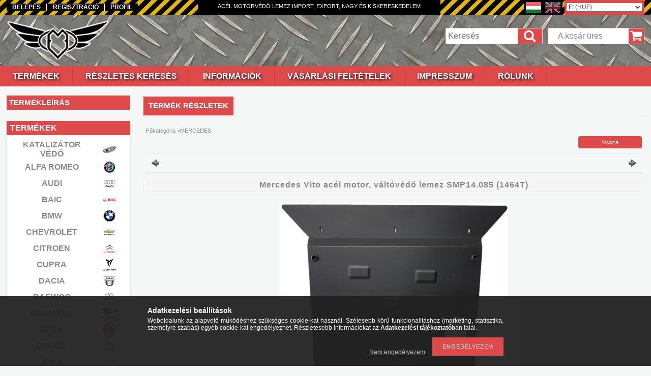

--- FILE ---
content_type: text/html; charset=UTF-8
request_url: https://www.motorvedolemez.hu/smp14-085-motorvedo-lemez
body_size: 21524
content:
<!DOCTYPE html PUBLIC "-//W3C//DTD XHTML 1.0 Transitional//EN" "http://www.w3.org/TR/xhtml1/DTD/xhtml1-transitional.dtd">
<html xmlns="http://www.w3.org/1999/xhtml" lang="hu" xml:lang="hu">
<head>

<meta content="width=device-width, initial-scale=1.0, maximum-scale=2.0" name="viewport" />

<meta http-equiv="Content-Type" content="text/html; charset=utf-8">
<meta http-equiv="Content-Language" content="HU">
<meta http-equiv="Cache-Control" content="no-cache">
<meta name="description" content="SMP14.085 - Motorvédő lemez">
<meta name="robots" content="index, follow">
<meta http-equiv="X-UA-Compatible" content="IE=Edge">
<meta property="og:site_name" content="Motorvédőlemez" />
<meta property="og:title" content="SMP14.085 - Motorvédő lemez">
<meta property="og:description" content="SMP14.085 - Motorvédő lemez">
<meta property="og:type" content="product">
<meta property="og:url" content="https://www.motorvedolemez.hu/smp14-085-motorvedo-lemez">
<meta property="og:image" content="https://www.motorvedolemez.hu/img/55241/1464T/main.png">
<meta name="mobile-web-app-capable" content="yes">
<meta name="apple-mobile-web-app-capable" content="yes">
<meta name="MobileOptimized" content="320">
<meta name="HandheldFriendly" content="true">

<title>SMP14.085 - Motorvédő lemez</title>


<script type="text/javascript">
var service_type="shop";
var shop_url_main="https://www.motorvedolemez.hu";
var actual_lang="hu";
var money_len="0";
var money_thousend=" ";
var money_dec=",";
var shop_id=55241;
var unas_design_url="https:"+"/"+"/"+"www.motorvedolemez.hu"+"/"+"!common_design"+"/"+"custom"+"/"+"motorvedolemez.unas.hu"+"/";
var unas_design_code='0';
var unas_base_design_code='1300';
var unas_design_ver=2;
var unas_design_subver=0;
var unas_shop_url='https://www.motorvedolemez.hu';
var responsive="yes";
var price_nullcut_disable=1;
var config_plus=new Array();
config_plus['cart_redirect']=1;
config_plus['money_type']='Ft';
config_plus['money_type_display']='Ft';
var lang_text=new Array();

var UNAS = UNAS || {};
UNAS.shop={"base_url":'https://www.motorvedolemez.hu',"domain":'www.motorvedolemez.hu',"username":'motorvedolemez.unas.hu',"id":55241,"lang":'hu',"currency_type":'Ft',"currency_code":'HUF',"currency_rate":'1',"currency_length":0,"base_currency_length":0,"canonical_url":'https://www.motorvedolemez.hu/smp14-085-motorvedo-lemez'};
UNAS.design={"code":'0',"page":'artdet'};
UNAS.api_auth="d0d4c8d3b0f02cf3c8a7adff8915b4b5";
UNAS.customer={"email":'',"id":0,"group_id":0,"without_registration":0};
UNAS.shop["category_id"]="973865";
UNAS.shop["sku"]="1464T";
UNAS.shop["product_id"]="122820108";
UNAS.shop["only_private_customer_can_purchase"] = false;
 

UNAS.text = {
    "button_overlay_close": `Bezár`,
    "popup_window": `Felugró ablak`,
    "list": `lista`,
    "updating_in_progress": `frissítés folyamatban`,
    "updated": `frissítve`,
    "is_opened": `megnyitva`,
    "is_closed": `bezárva`,
    "deleted": `törölve`,
    "consent_granted": `hozzájárulás megadva`,
    "consent_rejected": `hozzájárulás elutasítva`,
    "field_is_incorrect": `mező hibás`,
    "error_title": `Hiba!`,
    "product_variants": `termék változatok`,
    "product_added_to_cart": `A termék a kosárba került`,
    "product_added_to_cart_with_qty_problem": `A termékből csak [qty_added_to_cart] [qty_unit] került kosárba`,
    "product_removed_from_cart": `A termék törölve a kosárból`,
    "reg_title_name": `Név`,
    "reg_title_company_name": `Cégnév`,
    "number_of_items_in_cart": `Kosárban lévő tételek száma`,
    "cart_is_empty": `A kosár üres`,
    "cart_updated": `A kosár frissült`
};


UNAS.text["delete_from_compare"]= `Törlés összehasonlításból`;
UNAS.text["comparison"]= `Összehasonlítás`;

UNAS.text["delete_from_favourites"]= `Törlés a kedvencek közül`;
UNAS.text["add_to_favourites"]= `Kedvencekhez`;






window.lazySizesConfig=window.lazySizesConfig || {};
window.lazySizesConfig.loadMode=1;
window.lazySizesConfig.loadHidden=false;

window.dataLayer = window.dataLayer || [];
function gtag(){dataLayer.push(arguments)};
gtag('js', new Date());
</script>

<script src="https://www.motorvedolemez.hu/!common_packages/jquery/jquery-1.8.2.js?mod_time=1690980618" type="text/javascript"></script>
<script src="https://www.motorvedolemez.hu/!common_packages/jquery/plugins/easing/easing1.3.js?mod_time=1690980618" type="text/javascript"></script>
<script src="https://www.motorvedolemez.hu/!common_packages/jquery/plugins/thumbnail_effects/thumbnail_effects.js?mod_time=1690980618" type="text/javascript"></script>
<script src="https://www.motorvedolemez.hu/!common_packages/jquery/plugins/bgiframe/bgiframe.js?mod_time=1690980618" type="text/javascript"></script>
<script src="https://www.motorvedolemez.hu/!common_packages/jquery/plugins/ajaxqueue/ajaxqueue.js?mod_time=1690980618" type="text/javascript"></script>
<script src="https://www.motorvedolemez.hu/!common_packages/jquery/plugins/color/color.js?mod_time=1690980618" type="text/javascript"></script>
<script src="https://www.motorvedolemez.hu/!common_packages/jquery/plugins/autocomplete/autocomplete.js?mod_time=1751452520" type="text/javascript"></script>
<script src="https://www.motorvedolemez.hu/!common_packages/jquery/plugins/cookie/cookie.js?mod_time=1690980618" type="text/javascript"></script>
<script src="https://www.motorvedolemez.hu/!common_packages/jquery/plugins/tools/tools-1.2.7.js?mod_time=1690980618" type="text/javascript"></script>
<script src="https://www.motorvedolemez.hu/!common_packages/jquery/plugins/bxslider/bxslider.js?mod_time=1690980618" type="text/javascript"></script>
<script src="https://www.motorvedolemez.hu/!common_packages/jquery/own/shop_common/exploded/common.js?mod_time=1764831094" type="text/javascript"></script>
<script src="https://www.motorvedolemez.hu/!common_packages/jquery/own/shop_common/exploded/common_overlay.js?mod_time=1754986322" type="text/javascript"></script>
<script src="https://www.motorvedolemez.hu/!common_packages/jquery/own/shop_common/exploded/common_shop_popup.js?mod_time=1754991412" type="text/javascript"></script>
<script src="https://www.motorvedolemez.hu/!common_packages/jquery/own/shop_common/exploded/common_start_checkout.js?mod_time=1752056294" type="text/javascript"></script>
<script src="https://www.motorvedolemez.hu/!common_packages/jquery/own/shop_common/exploded/design_1500.js?mod_time=1725525511" type="text/javascript"></script>
<script src="https://www.motorvedolemez.hu/!common_packages/jquery/own/shop_common/exploded/function_change_address_on_order_methods.js?mod_time=1752056294" type="text/javascript"></script>
<script src="https://www.motorvedolemez.hu/!common_packages/jquery/own/shop_common/exploded/function_check_password.js?mod_time=1751452520" type="text/javascript"></script>
<script src="https://www.motorvedolemez.hu/!common_packages/jquery/own/shop_common/exploded/function_check_zip.js?mod_time=1767692286" type="text/javascript"></script>
<script src="https://www.motorvedolemez.hu/!common_packages/jquery/own/shop_common/exploded/function_compare.js?mod_time=1751452520" type="text/javascript"></script>
<script src="https://www.motorvedolemez.hu/!common_packages/jquery/own/shop_common/exploded/function_customer_addresses.js?mod_time=1725525511" type="text/javascript"></script>
<script src="https://www.motorvedolemez.hu/!common_packages/jquery/own/shop_common/exploded/function_delivery_point_select.js?mod_time=1751452520" type="text/javascript"></script>
<script src="https://www.motorvedolemez.hu/!common_packages/jquery/own/shop_common/exploded/function_favourites.js?mod_time=1725525511" type="text/javascript"></script>
<script src="https://www.motorvedolemez.hu/!common_packages/jquery/own/shop_common/exploded/function_infinite_scroll.js?mod_time=1758625002" type="text/javascript"></script>
<script src="https://www.motorvedolemez.hu/!common_packages/jquery/own/shop_common/exploded/function_language_and_currency_change.js?mod_time=1751452520" type="text/javascript"></script>
<script src="https://www.motorvedolemez.hu/!common_packages/jquery/own/shop_common/exploded/function_param_filter.js?mod_time=1764233415" type="text/javascript"></script>
<script src="https://www.motorvedolemez.hu/!common_packages/jquery/own/shop_common/exploded/function_postsale.js?mod_time=1751452520" type="text/javascript"></script>
<script src="https://www.motorvedolemez.hu/!common_packages/jquery/own/shop_common/exploded/function_product_print.js?mod_time=1725525511" type="text/javascript"></script>
<script src="https://www.motorvedolemez.hu/!common_packages/jquery/own/shop_common/exploded/function_product_subscription.js?mod_time=1751452520" type="text/javascript"></script>
<script src="https://www.motorvedolemez.hu/!common_packages/jquery/own/shop_common/exploded/function_recommend.js?mod_time=1751452520" type="text/javascript"></script>
<script src="https://www.motorvedolemez.hu/!common_packages/jquery/own/shop_common/exploded/function_saved_cards.js?mod_time=1751452520" type="text/javascript"></script>
<script src="https://www.motorvedolemez.hu/!common_packages/jquery/own/shop_common/exploded/function_saved_filter_delete.js?mod_time=1751452520" type="text/javascript"></script>
<script src="https://www.motorvedolemez.hu/!common_packages/jquery/own/shop_common/exploded/function_search_smart_placeholder.js?mod_time=1751452520" type="text/javascript"></script>
<script src="https://www.motorvedolemez.hu/!common_packages/jquery/own/shop_common/exploded/function_vote.js?mod_time=1725525511" type="text/javascript"></script>
<script src="https://www.motorvedolemez.hu/!common_packages/jquery/own/shop_common/exploded/page_cart.js?mod_time=1767791927" type="text/javascript"></script>
<script src="https://www.motorvedolemez.hu/!common_packages/jquery/own/shop_common/exploded/page_customer_addresses.js?mod_time=1768291154" type="text/javascript"></script>
<script src="https://www.motorvedolemez.hu/!common_packages/jquery/own/shop_common/exploded/page_order_checkout.js?mod_time=1725525511" type="text/javascript"></script>
<script src="https://www.motorvedolemez.hu/!common_packages/jquery/own/shop_common/exploded/page_order_details.js?mod_time=1725525511" type="text/javascript"></script>
<script src="https://www.motorvedolemez.hu/!common_packages/jquery/own/shop_common/exploded/page_order_methods.js?mod_time=1760086916" type="text/javascript"></script>
<script src="https://www.motorvedolemez.hu/!common_packages/jquery/own/shop_common/exploded/page_order_return.js?mod_time=1725525511" type="text/javascript"></script>
<script src="https://www.motorvedolemez.hu/!common_packages/jquery/own/shop_common/exploded/page_order_send.js?mod_time=1725525511" type="text/javascript"></script>
<script src="https://www.motorvedolemez.hu/!common_packages/jquery/own/shop_common/exploded/page_order_subscriptions.js?mod_time=1751452520" type="text/javascript"></script>
<script src="https://www.motorvedolemez.hu/!common_packages/jquery/own/shop_common/exploded/page_order_verification.js?mod_time=1752056294" type="text/javascript"></script>
<script src="https://www.motorvedolemez.hu/!common_packages/jquery/own/shop_common/exploded/page_product_details.js?mod_time=1751452520" type="text/javascript"></script>
<script src="https://www.motorvedolemez.hu/!common_packages/jquery/own/shop_common/exploded/page_product_list.js?mod_time=1725525511" type="text/javascript"></script>
<script src="https://www.motorvedolemez.hu/!common_packages/jquery/own/shop_common/exploded/page_product_reviews.js?mod_time=1751452520" type="text/javascript"></script>
<script src="https://www.motorvedolemez.hu/!common_packages/jquery/own/shop_common/exploded/page_reg.js?mod_time=1756187462" type="text/javascript"></script>
<script src="https://www.motorvedolemez.hu/!common_packages/jquery/plugins/responsive_menu/responsive_menu.js?mod_time=1690980618" type="text/javascript"></script>

<link href="https://www.motorvedolemez.hu/!common_packages/jquery/plugins/autocomplete/autocomplete.css?mod_time=1690980618" rel="stylesheet" type="text/css">
<link href="https://www.motorvedolemez.hu/!common_packages/jquery/plugins/thumbnail_effects/thumbnail_effects.css?mod_time=1690980618" rel="stylesheet" type="text/css">
<link href="https://www.motorvedolemez.hu/!common_design/base/001300/css/common.css?mod_time=1751452521" rel="stylesheet" type="text/css">
<link href="https://www.motorvedolemez.hu/!common_design/base/001300/css/page.css?mod_time=1690980619" rel="stylesheet" type="text/css">
<link href="https://www.motorvedolemez.hu/!common_design/base/001300/css/box.css?mod_time=1690980619" rel="stylesheet" type="text/css">
<link href="https://www.motorvedolemez.hu/!common_design/custom/motorvedolemez.unas.hu/css/layout.css?mod_time=1548790390" rel="stylesheet" type="text/css">
<link href="https://www.motorvedolemez.hu/!common_design/base/001300/css/design.css?mod_time=1690980619" rel="stylesheet" type="text/css">
<link href="https://www.motorvedolemez.hu/!common_design/custom/motorvedolemez.unas.hu/css/design_custom.css?mod_time=1548790390" rel="stylesheet" type="text/css">
<link href="https://www.motorvedolemez.hu/!common_design/custom/motorvedolemez.unas.hu/css/custom.css?mod_time=1548790390" rel="stylesheet" type="text/css">
<link href="https://www.motorvedolemez.hu/!common_design/custom/motorvedolemez.unas.hu/element/own.css?mod_time=1723486447" rel="stylesheet" type="text/css">

<link href="https://www.motorvedolemez.hu/smp14-085-motorvedo-lemez" rel="canonical">
<link href="https://www.motorvedolemez.hu/shop_ordered/55241/design_pic/favicon.ico" rel="shortcut icon">
<script type="text/javascript">
        var google_consent=1;
    
        gtag('consent', 'default', {
           'ad_storage': 'denied',
           'ad_user_data': 'denied',
           'ad_personalization': 'denied',
           'analytics_storage': 'denied',
           'functionality_storage': 'denied',
           'personalization_storage': 'denied',
           'security_storage': 'granted'
        });

    
        gtag('consent', 'update', {
           'ad_storage': 'denied',
           'ad_user_data': 'denied',
           'ad_personalization': 'denied',
           'analytics_storage': 'denied',
           'functionality_storage': 'denied',
           'personalization_storage': 'denied',
           'security_storage': 'granted'
        });

        </script>
    <script async src="https://www.googletagmanager.com/gtag/js?id=G-9B7DYHYQ6G"></script>    <script type="text/javascript">
    gtag('config', 'G-9B7DYHYQ6G');

        </script>
        <script type="text/javascript">
    var google_analytics=1;

                gtag('event', 'view_item', {
              "currency": "HUF",
              "value": '60720',
              "items": [
                  {
                      "item_id": "1464T",
                      "item_name": "Mercedes Vito acél motor, váltóvédő lemez SMP14.085 (1464T)",
                      "item_category": "MERCEDES",
                      "price": '60720'
                  }
              ],
              'non_interaction': true
            });
               </script>
           <script type="text/javascript">
        gtag('config', 'AW-11552728650',{'allow_enhanced_conversions':true});
                </script>
            <script type="text/javascript">
        var google_ads=1;

                gtag('event','remarketing', {
            'ecomm_pagetype': 'product',
            'ecomm_prodid': ["1464T"],
            'ecomm_totalvalue': 60720        });
            </script>
    	<script type="text/javascript">
	/* <![CDATA[ */
	$(document).ready(function() {
       $(document).bind("contextmenu",function(e) {
            return false;
       });
	});
	/* ]]> */
	</script>
		<script type="text/javascript">
	/* <![CDATA[ */
	var omitformtags=["input", "textarea", "select"];
	omitformtags=omitformtags.join("|");
		
	function disableselect(e) {
		if (omitformtags.indexOf(e.target.tagName.toLowerCase())==-1) return false;
		if (omitformtags.indexOf(e.target.tagName.toLowerCase())==2) return false;
	}
		
	function reEnable() {
		return true;
	}
		
	if (typeof document.onselectstart!="undefined") {
		document.onselectstart=new Function ("return false");
	} else {
		document.onmousedown=disableselect;
		document.onmouseup=reEnable;
	}
	/* ]]> */
	</script>
	
    <script type="text/javascript">
    var facebook_pixel=1;
    /* <![CDATA[ */
        !function(f,b,e,v,n,t,s){if(f.fbq)return;n=f.fbq=function(){n.callMethod?
            n.callMethod.apply(n,arguments):n.queue.push(arguments)};if(!f._fbq)f._fbq=n;
            n.push=n;n.loaded=!0;n.version='2.0';n.queue=[];t=b.createElement(e);t.async=!0;
            t.src=v;s=b.getElementsByTagName(e)[0];s.parentNode.insertBefore(t,s)}(window,
                document,'script','//connect.facebook.net/en_US/fbevents.js');

        fbq('init', '2725212771008658');
                fbq('track', 'PageView', {}, {eventID:'PageView.aXISKOYeYsi2N3GdsFUqKAAANLc'});
        
        fbq('track', 'ViewContent', {
            content_name: 'Mercedes Vito acél motor, váltóvédő lemez SMP14.085 (1464T)',
            content_category: 'MERCEDES',
            content_ids: ['1464T'],
            contents: [{'id': '1464T', 'quantity': '1'}],
            content_type: 'product',
            value: 60720,
            currency: 'HUF'
        }, {eventID:'ViewContent.aXISKOYeYsi2N3GdsFUqKAAANLc'});

        
        $(document).ready(function() {
            $(document).on("addToCart", function(event, product_array){
                facebook_event('AddToCart',{
					content_name: product_array.name,
					content_category: product_array.category,
					content_ids: [product_array.sku],
					contents: [{'id': product_array.sku, 'quantity': product_array.qty}],
					content_type: 'product',
					value: product_array.price,
					currency: 'HUF'
				}, {eventID:'AddToCart.' + product_array.event_id});
            });

            $(document).on("addToFavourites", function(event, product_array){
                facebook_event('AddToWishlist', {
                    content_ids: [product_array.sku],
                    content_type: 'product'
                }, {eventID:'AddToFavourites.' + product_array.event_id});
            });
        });

    /* ]]> */
    </script>


<script id="barat_hud_sr_script">if(document.getElementById("fbarat")===null){var hst = document.createElement("script");hst.src = "//admin.fogyasztobarat.hu/h-api.js";hst.type = "text/javascript";hst.setAttribute("data-id", "LAYQRJMH");hst.setAttribute("id", "fbarat");var hs = document.getElementById("barat_hud_sr_script");hs.parentNode.insertBefore(hst, hs);}</script>


<script src="https://www.motorvedolemez.hu/!common_design/base/001300/unas_design_resp.js?ver=5" type="text/javascript"></script> 
</head>

<body class='design_ver2' id="ud_shop_artdet">
    <div id="fb-root"></div>
    <script>
        window.fbAsyncInit = function() {
            FB.init({
                xfbml            : true,
                version          : 'v22.0'
            });
        };
    </script>
    <script async defer crossorigin="anonymous" src="https://connect.facebook.net/hu_HU/sdk.js"></script>
    <div id="image_to_cart" style="display:none; position:absolute; z-index:100000;"></div>
<div class="overlay_common overlay_warning" id="overlay_cart_add"></div>
<script type="text/javascript">$(document).ready(function(){ overlay_init("cart_add",{"onBeforeLoad":false}); });</script>
<div id="overlay_login_outer"></div>	
	<script type="text/javascript">
	$(document).ready(function(){
	    var login_redir_init="";

		$("#overlay_login_outer").overlay({
			onBeforeLoad: function() {
                var login_redir_temp=login_redir_init;
                if (login_redir_act!="") {
                    login_redir_temp=login_redir_act;
                    login_redir_act="";
                }

				                    var temp_href="https://www.motorvedolemez.hu/shop_login.php";
                    if (login_redir_temp!="") temp_href=temp_href+"?login_redir="+encodeURIComponent(login_redir_temp);
					location.href=temp_href;
								},
			top: 50,
						closeOnClick: (config_plus['overlay_close_on_click_forced'] === 1),
			onClose: function(event, overlayIndex) {
				$("#login_redir").val("");
			},
			load: false
		});
		
			});
	function overlay_login() {
		$(document).ready(function(){
			$("#overlay_login_outer").overlay().load();
		});
	}
	function overlay_login_remind() {
        if (unas_design_ver >= 5) {
            $("#overlay_remind").overlay().load();
        } else {
            $(document).ready(function () {
                $("#overlay_login_outer").overlay().close();
                setTimeout('$("#overlay_remind").overlay().load();', 250);
            });
        }
	}

    var login_redir_act="";
    function overlay_login_redir(redir) {
        login_redir_act=redir;
        $("#overlay_login_outer").overlay().load();
    }
	</script>  
	<div class="overlay_common overlay_info" id="overlay_remind"></div>
<script type="text/javascript">$(document).ready(function(){ overlay_init("remind",[]); });</script>

	<script type="text/javascript">
    	function overlay_login_error_remind() {
		$(document).ready(function(){
			load_login=0;
			$("#overlay_error").overlay().close();
			setTimeout('$("#overlay_remind").overlay().load();', 250);	
		});
	}
	</script>  
	<div class="overlay_common overlay_info" id="overlay_newsletter"></div>
<script type="text/javascript">$(document).ready(function(){ overlay_init("newsletter",[]); });</script>

<script type="text/javascript">
function overlay_newsletter() {
    $(document).ready(function(){
        $("#overlay_newsletter").overlay().load();
    });
}
</script>
<div class="overlay_common overlay_error" id="overlay_script"></div>
<script type="text/javascript">$(document).ready(function(){ overlay_init("script",[]); });</script>
    <script>
    $(document).ready(function() {
        $.ajax({
            type: "GET",
            url: "https://www.motorvedolemez.hu/shop_ajax/ajax_stat.php",
            data: {master_shop_id:"55241",get_ajax:"1"}
        });
    });
    </script>
    

<div id='banner_popup_bx_content'></div>

<div id="container">
	

    <div id="menu_resp">
        <a class="resp_close_plus"><span></span></a>
        <ul> 
            <li>
    
        
            
                <script type='text/javascript'>
                    function overlay_login() {
                        $(document).ready(function(){
                            $("#overlay_login_outer").overlay().load();
                        });
                    }
                </script>
                <a href="javascript:overlay_login();" class="text_normal">Belépés</a>
            

            
        

        
        

        

    
</li>
            <li><a href="https://www.motorvedolemez.hu/shop_reg.php"><strong>Regisztráció</strong></a></li>
            <li><a href="https://www.motorvedolemez.hu/shop_order_track.php"><strong>Profil</strong></a></li>
            <li><a href="https://www.motorvedolemez.hu/shop_help.php"><strong>Vásárlási feltételek</strong></a></li>
            <li><a href="https://www.motorvedolemez.hu/shop_searchcomplex.php"><strong>Részletes keresés</strong></a></li>
            <li><a href="https://www.motorvedolemez.hu/shop_contact.php"><strong>Információk</strong></a></li>                            
            <li>
    <a href="javascript:overlay_newsletter();" class="text_normal">Hírlevél</a>


</li>
            <li><ul><li class="menu_item_plus menu_item_1" id="menu_item_id_886851"><span class="menu_item_inner"><a href="https://www.motorvedolemez.hu/impresszum" target="_top"><strong>IMPRESSZUM</strong></a></span></li><li class="menu_item_plus menu_item_2" id="menu_item_id_307099"><span class="menu_item_inner"><a href="https://www.motorvedolemez.hu/rolunk" target="_top"><strong>RÓLUNK</strong></a></span></li><li class="menu_item_plus menu_item_3" id="menu_item_id_652421"><span class="menu_item_inner"><a href="https://www.motorvedolemez.hu/termekleiras" target="_top"><strong>TERMÉKLEÍRÁS</strong></a></span></li></ul></li>
        </ul> 
        <div id="resp_banner_box">
            <div id='temp_box_banner_container_48531' class='box_content_container'><div id='temp_box_banner_title_48531' class='box_content_title'>Termékek</div><div id='temp_box_banner_48531' class='box_content'><div class='box_txt text_normal'><table style="width: 100%; height: 1136px;">
<tbody>
<tr style="height: 30px;">
<td style="width: 224px; height: 30px;"><span style="font-size: 16px;"><strong><a href="https://www.motorvedolemez.hu/Katalizator-vedo">KATALIZÁTOR VÉDŐ</a></strong></span></td>
<td style="width: 109px; height: 30px;"><span style="font-size: 16px;"><strong><a href="https://www.motorvedolemez.hu/Katalizator-vedo"><img src="https://www.motorvedolemez.hu/shop_ordered/55241/pic/Markak/katved.png" caption="false" width="30" height="30" /></a></strong></span></td>
</tr>
<tr style="height: 30px;">
<td style="width: 224px; height: 30px;"><span style="font-size: 16px;"><strong><a href="https://www.motorvedolemez.hu/alfa-romeo">ALFA ROMEO</a></strong></span></td>
<td style="width: 109px; height: 30px;"><span style="font-size: 16px;"><strong><a href="https://www.motorvedolemez.hu/alfa-romeo"><img src="https://www.motorvedolemez.hu/shop_ordered/55241/pic/Markak/Alfa.png" caption="false" width="30" height="30" /></a></strong></span></td>
</tr>
<tr style="height: 30px;">
<td style="width: 224px; height: 30px;"><span style="font-size: 16px;"><strong><a href="https://www.motorvedolemez.hu/audi">AUDI</a></strong></span></td>
<td style="width: 109px; height: 30px;"><span style="font-size: 16px;"><strong><a href="https://www.motorvedolemez.hu/audi"><img src="https://www.motorvedolemez.hu/shop_ordered/55241/pic/Markak/AUDI.png" caption="false" width="30" height="30" /></a></strong></span></td>
</tr>
<tr style="height: 30px;">
<td style="width: 224px; height: 30px;"><span style="font-size: 16px;"><strong><a href="https://www.motorvedolemez.hu/baic">BAIC</a></strong></span></td>
<td style="width: 109px; height: 30px;"><span style="font-size: 16px;"><strong><a href="https://www.motorvedolemez.hu/baic"><img src="https://www.motorvedolemez.hu/shop_ordered/55241/pic/Markak/BAIC.png" caption="false" width="30" height="30" /></a></strong></span></td>
</tr>
<tr style="height: 30px;">
<td style="width: 224px; height: 30px;"><span style="font-size: 16px;"><strong><a href="https://www.motorvedolemez.hu/bmw">BMW</a></strong></span></td>
<td style="width: 109px; height: 30px;"><span style="font-size: 16px;"><strong><a href="https://www.motorvedolemez.hu/bmw"><img src="https://www.motorvedolemez.hu/shop_ordered/55241/pic/Markak/BMW.png" caption="false" width="30" height="30" /></a></strong></span></td>
</tr>
<tr style="height: 30px;">
<td style="width: 224px; height: 30px;"><span style="font-size: 16px;"><strong><a href="https://www.motorvedolemez.hu/chevrolet">CHEVROLET</a></strong></span></td>
<td style="width: 109px; height: 30px;"><span style="font-size: 16px;"><strong><a href="https://www.motorvedolemez.hu/chevrolet"><img src="https://www.motorvedolemez.hu/shop_ordered/55241/pic/Markak/CHEVROLET.png" caption="false" width="30" height="30" /></a></strong></span></td>
</tr>
<tr style="height: 30px;">
<td style="width: 224px; height: 30px;"><span style="font-size: 16px;"><strong><a href="https://www.motorvedolemez.hu/citroen">CITROEN</a></strong></span></td>
<td style="width: 109px; height: 30px;"><span style="font-size: 16px;"><strong><a href="https://www.motorvedolemez.hu/citroen"><img src="https://www.motorvedolemez.hu/shop_ordered/55241/pic/Markak/CITROEN.png" caption="false" width="30" height="30" /></a></strong></span></td>
</tr>
<tr style="height: 30px;">
<td style="width: 224px; height: 30px;"><span style="font-size: 16px;"><strong><a href="https://www.motorvedolemez.hu/cupra">CUPRA</a></strong></span></td>
<td style="width: 109px; height: 30px;"><span style="font-size: 16px;"><strong><a href="https://www.motorvedolemez.hu/cupra"><img src="https://www.motorvedolemez.hu/shop_ordered/55241/pic/Markak/CUPRA.png" caption="false" width="30" height="30" /></a></strong></span></td>
</tr>
<tr style="height: 30px;">
<td style="width: 224px; height: 30px;"><span style="font-size: 16px;"><strong><a href="https://www.motorvedolemez.hu/dacia">DACIA</a></strong></span></td>
<td style="width: 109px; height: 30px;"><span style="font-size: 16px;"><strong><a href="https://www.motorvedolemez.hu/dacia"><img src="https://www.motorvedolemez.hu/shop_ordered/55241/pic/Markak/DACIA.png" alt="" width="30" height="30" /></a></strong></span></td>
</tr>
<tr style="height: 30px;">
<td style="width: 224px; height: 30px;"><span style="font-size: 16px;"><strong><a href="https://www.motorvedolemez.hu/daewoo">DAEWOO</a></strong></span></td>
<td style="width: 109px; height: 30px;"><span style="font-size: 16px;"><strong><a href="https://www.motorvedolemez.hu/daewoo"><img src="https://www.motorvedolemez.hu/shop_ordered/55241/pic/Markak/DAEWOO.png" alt="" width="30" height="30" /></a></strong></span></td>
</tr>
<tr style="height: 30px;">
<td style="width: 224px; height: 30px;"><span style="font-size: 16px;"><strong><a href="https://www.motorvedolemez.hu/daihatsu">DAIHATSU</a></strong></span></td>
<td style="width: 109px; height: 30px;"><span style="font-size: 16px;"><strong><a href="https://www.motorvedolemez.hu/daihatsu"><img src="https://www.motorvedolemez.hu/shop_ordered/55241/pic/Markak/DAIHATSU.png" alt="" width="30" height="30" /></a></strong></span></td>
</tr>
<tr style="height: 30px;">
<td style="width: 224px; height: 30px;"><span style="font-size: 16px;"><strong><a href="https://www.motorvedolemez.hu/dfsk">DFSK</a></strong></span></td>
<td style="width: 109px; height: 30px;"><span style="font-size: 16px;"><strong><a href="https://www.motorvedolemez.hu/dfsk"><img src="https://www.motorvedolemez.hu/shop_ordered/55241/pic/Markak/DFSK.jpg" alt="" width="30" height="30" /></a></strong></span></td>
</tr>
<tr style="height: 30px;">
<td style="width: 224px; height: 30px;"><span style="font-size: 16px;"><strong><a href="https://www.motorvedolemez.hu/dodge">DODGE</a></strong></span></td>
<td style="width: 109px; height: 30px;"><span style="font-size: 16px;"><strong><a href="https://www.motorvedolemez.hu/dodge"><img src="https://www.motorvedolemez.hu/shop_ordered/55241/pic/Markak/DODGE.png" alt="" width="30" height="30" /></a></strong></span></td>
</tr>
<tr style="height: 30px;">
<td style="width: 224px; height: 30px;"><span style="font-size: 16px;"><strong><a href="https://www.motorvedolemez.hu/evo">EVO</a></strong></span></td>
<td style="width: 109px; height: 30px;"><span style="font-size: 16px;"><strong><a href="https://www.motorvedolemez.hu/evo"><img src="https://www.motorvedolemez.hu/shop_ordered/55241/pic/Markak/evo.png" alt="" width="30" height="30" /></a></strong></span></td>
</tr>
<tr style="height: 30px;">
<td style="width: 224px; height: 30px;"><span style="font-size: 16px;"><strong><a href="https://www.motorvedolemez.hu/fiat">FIAT</a></strong></span></td>
<td style="width: 109px; height: 30px;"><span style="font-size: 16px;"><strong><a href="https://www.motorvedolemez.hu/fiat"><img src="https://www.motorvedolemez.hu/shop_ordered/55241/pic/Markak/FIAT.png" alt="" width="30" height="30" /></a></strong></span></td>
</tr>
<tr style="height: 30px;">
<td style="width: 224px; height: 30px;"><span style="font-size: 16px;"><strong><a href="https://www.motorvedolemez.hu/ford">FORD</a></strong></span></td>
<td style="width: 109px; height: 30px;"><span style="font-size: 16px;"><strong><a href="https://www.motorvedolemez.hu/ford"><img src="https://www.motorvedolemez.hu/shop_ordered/55241/pic/Markak/Ford.png" alt="" width="30" height="30" /></a></strong></span></td>
</tr>
<tr style="height: 30px;">
<td style="width: 224px; height: 30px;"><span style="font-size: 16px;"><strong><a href="https://www.motorvedolemez.hu/honda">HONDA</a></strong></span></td>
<td style="width: 109px; height: 30px;"><span style="font-size: 16px;"><strong><a href="https://www.motorvedolemez.hu/honda"><img src="https://www.motorvedolemez.hu/shop_ordered/55241/pic/Markak/Honda.png" alt="" width="30" height="30" /></a></strong></span></td>
</tr>
<tr style="height: 30px;">
<td style="width: 224px; height: 30px;"><span style="font-size: 16px;"><strong><a href="https://www.motorvedolemez.hu/hyundai">HYUNDAI</a></strong></span></td>
<td style="width: 109px; height: 30px;"><span style="font-size: 16px;"><strong><a href="https://www.motorvedolemez.hu/hyundai"><img src="https://www.motorvedolemez.hu/shop_ordered/55241/pic/Markak/Hyundai.png" alt="" width="30" height="30" /></a></strong></span></td>
</tr>
<tr style="height: 30px;">
<td style="width: 224px; height: 30px;"><span style="font-size: 16px;"><strong><a href="https://www.motorvedolemez.hu/isuzu">ISUZU</a></strong></span></td>
<td style="width: 109px; height: 30px;"><span style="font-size: 16px;"><strong><a href="https://www.motorvedolemez.hu/isuzu"><img src="https://www.motorvedolemez.hu/shop_ordered/55241/pic/Markak/ISUZU.png" alt="" width="30" height="30" /></a></strong></span></td>
</tr>
<tr style="height: 30px;">
<td style="width: 224px; height: 30px;"><span style="font-size: 16px;"><strong><a href="https://www.motorvedolemez.hu/iveco">IVECO</a></strong></span></td>
<td style="width: 109px; height: 30px;"><span style="font-size: 16px;"><strong><a href="https://www.motorvedolemez.hu/iveco"><img src="https://www.motorvedolemez.hu/shop_ordered/55241/pic/Markak/IVECO.png" alt="" width="30" height="30" /></a></strong></span></td>
</tr>
<tr style="height: 30px;">
<td style="width: 224px; height: 30px;"><span style="font-size: 16px;"><strong><a href="https://www.motorvedolemez.hu/JAC">JAC</a></strong></span></td>
<td style="width: 109px; height: 30px;"><span style="font-size: 16px;"><strong><a href="https://www.motorvedolemez.hu/JAC"><img src="https://www.motorvedolemez.hu/shop_ordered/55241/pic/Markak/JAC.jpg" alt="" width="30" height="30" /></a></strong></span></td>
</tr>
<tr style="height: 30px;">
<td style="width: 224px; height: 30px;"><span style="font-size: 16px;"><strong><a href="https://www.motorvedolemez.hu/jeep">JEEP</a></strong></span></td>
<td style="width: 109px; height: 30px;"><span style="font-size: 16px;"><strong><a href="https://www.motorvedolemez.hu/jeep"><img src="https://www.motorvedolemez.hu/shop_ordered/55241/pic/Markak/JEEP.png" alt="" width="30" height="30" /></a></strong></span></td>
</tr>
<tr style="height: 30px;">
<td style="width: 224px; height: 30px;"><span style="font-size: 16px;"><strong><a href="https://www.motorvedolemez.hu/kia">KIA</a></strong></span></td>
<td style="width: 109px; height: 30px;"><span style="font-size: 16px;"><strong><a href="https://www.motorvedolemez.hu/kia"><img src="https://www.motorvedolemez.hu/shop_ordered/55241/pic/Markak/KIA.png" alt="" width="30" height="30" /></a></strong></span></td>
</tr>
<tr style="height: 30px;">
<td style="width: 224px; height: 30px;"><span style="font-size: 16px;"><strong><a href="https://www.motorvedolemez.hu/lada">LADA</a></strong></span></td>
<td style="width: 109px; height: 30px;"><span style="font-size: 16px;"><strong><a href="https://www.motorvedolemez.hu/lada"><img src="https://www.motorvedolemez.hu/shop_ordered/55241/pic/Markak/LADA.png" alt="" width="30" height="30" /></a></strong></span></td>
</tr>
<tr style="height: 30px;">
<td style="width: 224px; height: 30px;"><span style="font-size: 16px;"><strong><a href="https://www.motorvedolemez.hu/lancia">LANCIA</a></strong></span></td>
<td style="width: 109px; height: 30px;"><span style="font-size: 16px;"><strong><a href="https://www.motorvedolemez.hu/lancia"><img src="https://www.motorvedolemez.hu/shop_ordered/55241/pic/Markak/LANCIA.png" alt="" width="30" height="30" /></a></strong></span></td>
</tr>
<tr style="height: 30px;">
<td style="width: 224px; height: 30px;"><span style="font-size: 16px;"><strong><a href="https://www.motorvedolemez.hu/land-rover">LAND ROVER</a></strong></span></td>
<td style="width: 109px; height: 30px;"><span style="font-size: 16px;"><strong><a href="https://www.motorvedolemez.hu/land-rover"><img src="https://www.motorvedolemez.hu/shop_ordered/55241/pic/Markak/LAND.png" alt="" width="31" height="31" /></a></strong></span></td>
</tr>
<tr style="height: 30px;">
<td style="width: 224px; height: 30px;"><span style="font-size: 16px;"><strong><a href="https://www.motorvedolemez.hu/lexus">LEXUS</a></strong></span></td>
<td style="width: 109px; height: 30px;"><span style="font-size: 16px;"><strong><a href="https://www.motorvedolemez.hu/lexus"><img src="https://www.motorvedolemez.hu/shop_ordered/55241/pic/Markak/LEXUS.png" alt="" width="31" height="31" /></a></strong></span></td>
</tr>
<tr style="height: 30px;">
<td style="width: 224px; height: 30px;"><span style="font-size: 16px;"><strong><a href="https://www.motorvedolemez.hu/man">MAN</a></strong></span></td>
<td style="width: 109px; height: 30px;"><span style="font-size: 16px;"><strong><a href="https://www.motorvedolemez.hu/man"><img src="https://www.motorvedolemez.hu/shop_ordered/55241/pic/Markak/MAN.png" alt="" width="31" height="31" /></a></strong></span></td>
</tr>
<tr style="height: 30px;">
<td style="width: 224px; height: 30px;"><span style="font-size: 16px;"><strong><a href="https://www.motorvedolemez.hu/mazda">MAZDA</a></strong></span></td>
<td style="width: 109px; height: 30px;"><span style="font-size: 16px;"><strong><a href="https://www.motorvedolemez.hu/mazda"><img src="https://www.motorvedolemez.hu/shop_ordered/55241/pic/Markak/MAZDA.png" alt="" width="30" height="30" /></a></strong></span></td>
</tr>
<tr style="height: 30px;">
<td style="width: 224px; height: 30px;"><span style="font-size: 16px;"><strong><a href="https://www.motorvedolemez.hu/mercedes">MERCEDES</a></strong></span></td>
<td style="width: 109px; height: 30px;"><span style="font-size: 16px;"><strong><a href="https://www.motorvedolemez.hu/mercedes"><img src="https://www.motorvedolemez.hu/shop_ordered/55241/pic/Markak/MERCEDES.png" alt="" width="30" height="30" /></a></strong></span></td>
</tr>
<tr style="height: 30px;">
<td style="width: 224px; height: 30px;"><span style="font-size: 16px;"><strong><a href="https://www.motorvedolemez.hu/mini-cooper">MINI COOPER</a></strong></span></td>
<td style="width: 109px; height: 30px;"><span style="font-size: 16px;"><strong><a href="https://www.motorvedolemez.hu/mini-cooper"><img src="https://www.motorvedolemez.hu/shop_ordered/55241/pic/Markak/MINI.png" alt="" width="30" height="30" /></a></strong></span></td>
</tr>
<tr style="height: 30px;">
<td style="width: 224px; height: 30px;"><span style="font-size: 16px;"><strong><a href="https://www.motorvedolemez.hu/mitsubishi">MITSUBISHI</a></strong></span></td>
<td style="width: 109px; height: 30px;"><span style="font-size: 16px;"><strong><a href="https://www.motorvedolemez.hu/mitsubichi"><img src="https://www.motorvedolemez.hu/shop_ordered/55241/pic/Markak/MITSUBISHI.png" alt="" width="30" height="30" /></a></strong></span></td>
</tr>
<tr style="height: 30px;">
<td style="width: 224px; height: 30px;"><span style="font-size: 16px;"><strong><a href="https://www.motorvedolemez.hu/nissan">NISSAN</a></strong></span></td>
<td style="width: 109px; height: 30px;"><span style="font-size: 16px;"><strong><a href="https://www.motorvedolemez.hu/nissan"><img src="https://www.motorvedolemez.hu/shop_ordered/55241/pic/Markak/NISSAN.png" alt="" width="30" height="30" /></a></strong></span></td>
</tr>
<tr style="height: 30px;">
<td style="width: 224px; height: 30px;"><span style="font-size: 16px;"><strong><a href="https://www.motorvedolemez.hu/opel">OPEL</a></strong></span></td>
<td style="width: 109px; height: 30px;"><span style="font-size: 16px;"><strong><a href="https://www.motorvedolemez.hu/opel"><img src="https://www.motorvedolemez.hu/shop_ordered/55241/pic/Markak/OPEL.png" alt="" width="30" height="30" /></a></strong></span></td>
</tr>
<tr style="height: 30px;">
<td style="width: 224px; height: 30px;"><span style="font-size: 16px;"><strong><a href="https://www.motorvedolemez.hu/peugeot">PEUGEOT</a></strong></span></td>
<td style="width: 109px; height: 30px;"><span style="font-size: 16px;"><strong><a href="https://www.motorvedolemez.hu/peugeot"><img src="https://www.motorvedolemez.hu/shop_ordered/55241/pic/Markak/PEUGEOT.png" alt="" width="30" height="30" /></a></strong></span></td>
</tr>
<tr style="height: 30px;">
<td style="width: 224px; height: 30px;"><span style="font-size: 16px;"><strong><a href="https://www.motorvedolemez.hu/porsche">PORSCHE</a></strong></span></td>
<td style="width: 109px; height: 30px;"><span style="font-size: 16px;"><strong><a href="https://www.motorvedolemez.hu/porsche"><img src="https://www.motorvedolemez.hu/shop_ordered/55241/pic/Markak/PORSCHE.png" alt="" width="30" height="30" /></a></strong></span></td>
</tr>
<tr style="height: 30px;">
<td style="width: 224px; height: 30px;"><span style="font-size: 16px;"><strong><a href="https://www.motorvedolemez.hu/renault">RENAULT</a></strong></span></td>
<td style="width: 109px; height: 30px;"><span style="font-size: 16px;"><strong><a href="https://www.motorvedolemez.hu/renault"><img src="https://www.motorvedolemez.hu/shop_ordered/55241/pic/Markak/REANULT.png" alt="" width="30" height="30" /></a></strong></span></td>
</tr>
<tr style="height: 30px;">
<td style="width: 224px; height: 30px;"><span style="font-size: 16px;"><strong><a href="https://www.motorvedolemez.hu/saab">SAAB</a></strong></span></td>
<td style="width: 109px; height: 30px;"><span style="font-size: 16px;"><strong><a href="https://www.motorvedolemez.hu/saab"><img src="https://www.motorvedolemez.hu/shop_ordered/55241/pic/Markak/SAAB.png" alt="" width="30" height="30" /></a></strong></span></td>
</tr>
<tr style="height: 30px;">
<td style="width: 224px; height: 30px;"><span style="font-size: 16px;"><strong><a href="https://www.motorvedolemez.hu/seat">SEAT</a></strong></span></td>
<td style="width: 109px; height: 30px;"><span style="font-size: 16px;"><strong><a href="https://www.motorvedolemez.hu/seat"><img src="https://www.motorvedolemez.hu/shop_ordered/55241/pic/Markak/SEAT.png" alt="" width="30" height="30" /></a></strong></span></td>
</tr>
<tr style="height: 30px;">
<td style="width: 224px; height: 30px;"><span style="font-size: 16px;"><strong><a href="https://www.motorvedolemez.hu/skoda">SKODA</a></strong></span></td>
<td style="width: 109px; height: 30px;"><span style="font-size: 16px;"><strong><a href="https://www.motorvedolemez.hu/skoda"><img src="https://www.motorvedolemez.hu/shop_ordered/55241/pic/Markak/SKODA.png" alt="" width="30" height="30" /></a></strong></span></td>
</tr>
<tr style="height: 30px;">
<td style="width: 224px; height: 30px;"><span style="font-size: 16px;"><strong><a href="https://www.motorvedolemez.hu/smart">SMART</a></strong></span></td>
<td style="width: 109px; height: 30px;"><span style="font-size: 16px;"><strong><a href="https://www.motorvedolemez.hu/smart"><img src="https://www.motorvedolemez.hu/shop_ordered/55241/pic/Markak/SMART.png" alt="" width="30" height="30" /></a></strong></span></td>
</tr>
<tr style="height: 30px;">
<td style="width: 224px; height: 30px;"><span style="font-size: 16px;"><strong><a href="https://www.motorvedolemez.hu/ssangyong">SSANGYONG</a></strong></span></td>
<td style="width: 109px; height: 30px;"><span style="font-size: 16px;"><strong><a href="https://www.motorvedolemez.hu/ssangyong"><img src="https://www.motorvedolemez.hu/shop_ordered/55241/pic/Markak/SSANGYONG.png" alt="" width="30" height="30" /></a></strong></span></td>
</tr>
<tr style="height: 30px;">
<td style="width: 224px; height: 30px;"><span style="font-size: 16px;"><strong><a href="https://www.motorvedolemez.hu/subaru">SUBARU</a></strong></span></td>
<td style="width: 109px; height: 30px;"><span style="font-size: 16px;"><strong><a href="https://www.motorvedolemez.hu/subaru"><img src="https://www.motorvedolemez.hu/shop_ordered/55241/pic/Markak/SUBARU.png" alt="" width="30" height="30" /></a></strong></span></td>
</tr>
<tr style="height: 30px;">
<td style="width: 224px; height: 30px;"><span style="font-size: 16px;"><strong><a href="https://www.motorvedolemez.hu/suzuki">SUZUKI</a></strong></span></td>
<td style="width: 109px; height: 30px;"><span style="font-size: 16px;"><strong><a href="https://www.motorvedolemez.hu/suzuki"><img src="https://www.motorvedolemez.hu/shop_ordered/55241/pic/Markak/SUZUKI.png" alt="" width="30" height="30" /></a></strong></span></td>
</tr>
<tr style="height: 30px;">
<td style="width: 224px; height: 30px;"><span style="font-size: 16px;"><strong><a href="https://www.motorvedolemez.hu/tesla">TESLA</a></strong></span></td>
<td style="width: 109px; height: 30px;"><span style="font-size: 16px;"><strong><a href="https://www.motorvedolemez.hu/tesla"><img src="https://www.motorvedolemez.hu/shop_ordered/55241/pic/Markak/Tesla.jpg" alt="" width="30" height="30" /></a></strong></span></td>
</tr>
<tr style="height: 30px;">
<td style="width: 224px; height: 30px;"><span style="font-size: 16px;"><strong><a href="https://www.motorvedolemez.hu/toyota">TOYOTA</a></strong></span></td>
<td style="width: 109px; height: 30px;"><span style="font-size: 16px;"><strong><a href="https://www.motorvedolemez.hu/toyota"><img src="https://www.motorvedolemez.hu/shop_ordered/55241/pic/Markak/Toyota.png" alt="" width="30" height="30" /></a></strong></span></td>
</tr>
<tr style="height: 30px;">
<td style="width: 224px; height: 30px;"><span style="font-size: 16px;"><strong><a href="https://www.motorvedolemez.hu/volkswagen">VOLKSWAGEN</a></strong></span></td>
<td style="width: 109px; height: 30px;"><span style="font-size: 16px;"><strong><a href="https://www.motorvedolemez.hu/volkswagen"><img src="https://www.motorvedolemez.hu/shop_ordered/55241/pic/Markak/VOLKSWAGEN.png" alt="" width="30" height="30" /></a></strong></span></td>
</tr>
<tr style="height: 30px;">
<td style="width: 224px; height: 30px;"><span style="font-size: 16px;"><strong><a href="https://www.motorvedolemez.hu/volvo">VOLVO</a></strong></span></td>
<td style="width: 109px; height: 30px;"><span style="font-size: 16px;"><strong><a href="https://www.motorvedolemez.hu/volvo"><img src="https://www.motorvedolemez.hu/shop_ordered/55241/pic/Markak/VOLVO.png" alt="" width="30" height="30" /></a></strong></span></td>
</tr>
</tbody>
</table></div></div></div><div id='temp_box_banner_container_48767' class='box_content_container'><div id='temp_box_banner_title_48767' class='box_content_title'>TOVÁBBI WEBÁRUHÁZUNK</div><div id='temp_box_banner_48767' class='box_content'><div class='box_txt text_normal'><p><a href="https://smpower.eu" target="_blank" rel="noopener"><span style="background-color: #ffffff;"><img src="https://www.motorvedolemez.hu/shop_ordered/55241/pic/newsmp_logo_400x70px_wh.png" alt="smpower.eu" style="display: block; margin-left: auto; margin-right: auto;" width="240" height="42" /></span><span style="color: #000000;">WEBÁRUHÁZ</span></a><a href="https://smpower.eu" target="_blank" rel="noopener"><span style="background-color: #ffffff;"></span></a></p>
<p style="text-align: center;"></p></div></div></div>
            
            
            <div id='temp_box_banner_container_48115' class='box_content_container'><div id='temp_box_banner_title_48115' class='box_content_title'>Házhozszállítás</div><div id='temp_box_banner_48115' class='box_content'><div class='box_txt text_normal'><p style="text-align: center;"><a href="https://www.motorvedolemez.hu/shop_contact.php?tab=shipping"><img border="0" alt="" src="https://www.motorvedolemez.hu/main_pic/shop_default_shipping.png" /></a></p></div></div></div>
        </div>                             
    </div>  	
    
    <div id="header">
    	<div id="header_top">
        	<div id="header_menu">
                	<ul>
						<li class="login">
    
        
            
                <script type='text/javascript'>
                    function overlay_login() {
                        $(document).ready(function(){
                            $("#overlay_login_outer").overlay().load();
                        });
                    }
                </script>
                <a href="javascript:overlay_login();" class="text_normal">Belépés</a>
            

            
        

        
        

        

    
</li>
                        <li><a href="https://www.motorvedolemez.hu/shop_reg.php"><strong>Regisztráció</strong></a></li>                    
                        <li><a href="https://www.motorvedolemez.hu/shop_order_track.php"><strong>Profil</strong></a>	</li>
                    </ul>         
            </div>
		<div id="header_title">
                	<ul>
			<li class="login">ACÉL MOTORVÉDÖ LEMEZ IMPORT, EXPORT, NAGY ÉS KISKERESKEDELEM</li>
                        </ul>         
            </div>
        	<div id="money_lang">
            	<div id="money"><div id='box_money_content' class='box_content'>

    <form name="form_moneychange" action="https://www.motorvedolemez.hu/shop_moneychange.php" method="post">
        <input name="file_back" type="hidden" value="/smp14-085-motorvedo-lemez">
        <span class="text_input text_select"><select name="session_money_select" id="session_money_select" onchange="document.form_moneychange.submit();" class="text_normal"><option value="-1" selected="selected">Ft (HUF)</option><option value="0" >EUR</option></select></span>
    </form>

</div></div>                  
            	<div id="lang">
<div id='box_lang_content' class='box_content'>

    
    <script type="text/javascript">
$(document).ready(function(){
	$(".box_lang_flag").fadeTo(0, 0.6);
	$(".box_lang_flag").hover(function() {
		$(this).fadeTo(0, 1);
	},function(){
		$(this).fadeTo(0, 0.5);
	});
});
</script>

    <div class='box_lang_type_flag'>
        <a id="box_lang_hu" data-lang="hu" href="#" data-uri="/smp14-085-motorvedo-lemez" onclick="location.href='https://www.motorvedolemez.hu'+$(this).data('uri')" class="text_small box_lang_a_select" title="Magyar" rel="nofollow"><img src="https://www.motorvedolemez.hu/!common_design/own/image/icon/flag/30x22/hu.gif" alt="Magyar" title="Magyar"  width="30"  height="22"  class="box_lang_flag_select" /></a><a id="box_lang_en" data-lang="en" href="#" data-uri="/en/smp14-085-motorvedo-lemez" onclick="location.href='https://www.motorvedolemez.hu'+$(this).data('uri')" class="text_small" title="English" rel="nofollow"><img src="https://www.motorvedolemez.hu/!common_design/own/image/icon/flag/30x22/en.gif" alt="English" title="English"  width="30"  height="22"  class="box_lang_flag" /></a>
    </div>
    

    

</div>
</div>
                <div id="lang_small">
<div id='box_lang_content' class='box_content'>

    
    <script type="text/javascript">
$(document).ready(function(){
	$(".box_lang_flag").fadeTo(0, 0.6);
	$(".box_lang_flag").hover(function() {
		$(this).fadeTo(0, 1);
	},function(){
		$(this).fadeTo(0, 0.5);
	});
});
</script>

    <div class='box_lang_type_flag'>
        <a id="box_lang_hu" data-lang="hu" href="#" data-uri="/smp14-085-motorvedo-lemez" onclick="location.href='https://www.motorvedolemez.hu'+$(this).data('uri')" class="text_small box_lang_a_select" title="Magyar" rel="nofollow"><img src="https://www.motorvedolemez.hu/!common_design/own/image/icon/flag/30x22/hu.gif" alt="Magyar" title="Magyar"  width="20"  height="15"  class="box_lang_flag_select" /></a><a id="box_lang_en" data-lang="en" href="#" data-uri="/en/smp14-085-motorvedo-lemez" onclick="location.href='https://www.motorvedolemez.hu'+$(this).data('uri')" class="text_small" title="English" rel="nofollow"><img src="https://www.motorvedolemez.hu/!common_design/own/image/icon/flag/30x22/en.gif" alt="English" title="English"  width="20"  height="15"  class="box_lang_flag" /></a>
    </div>
    

    

</div>
</div>
                <div class="clear_fix"></div>
            </div>
            <script type="text/javascript">
				if($("#money").html()=="") {
					$("#money").hide();
				}
				if($("#lang").html()=="") {
					$("#lang").hide();
				}						
			</script>	
            <div class="clear_fix"></div>
        </div>	
    	<div id="header_container">
        	<div id="logo"><div id='head_bx_content'><!-- UnasElement {type:slide_bx} -->
<div id="head_bx_slide" class="bxSlider">
	<a id="head_bx_slide_0" href="https://www.motorvedolemez.hu/"><img src="https://www.motorvedolemez.hu/shop_pic.php?time=1536763284&width=380&height=80&design_element=head_bx_slide_0.png" border="0" title="" alt="" /></a>
</div>
<script type="text/javascript">
$(document).ready(function(){
	$("#head_bx_slide").bxSlider({
		auto:false,
		pager:false,
		mode:"horizontal",
		speed:500,
		pause:4000
	});
});
</script></div></div>
            <div id="cart"><div id='box_cart_content' class='box_content'>

    

    

    
        <div class='box_cart_item'>
            <a href='https://www.motorvedolemez.hu/shop_cart.php' class='text_small'>
                <span class='text_small'>
                    

                    

                    
                        <span class='box_cart_empty'>A kosár üres</span>
                        
                    
                </span>
            </a>
        </div>
    

    

    

    

    

    

    
        <script type="text/javascript">
            $("#cart").click(function() {
                document.location.href="https://www.motorvedolemez.hu/shop_cart.php";
            });
        </script>
    

</div></div>
            <div id="search"><div id='box_search_content' class='box_content'>
    <form name="form_include_search" id="form_include_search" action="https://www.motorvedolemez.hu/shop_search.php" method="get">
        <div class='box_search_field'><label><span class="text_small">Kifejezés:</span></label><span class="text_input"><input name="q" id="box_search_input" type="text" maxlength="255" class="text_small js-search-input" value="" placeholder="Keresés" /></span></div>
        <div class='box_search_button'><span class="text_button"><input type="submit" value="Keres" class="text_small" /></span></div>
    </form>
</div></div>
            
                <div id="header_container_inner_mobile">
                    <a href="#" onclick="responsive_cat_menu(); return false;" class="header_category_icon"><span></span>Kategóriák</a>
                        
                    <div id="header_container_inner_mobile_plusmenu"><a href="#" class="header_plusmenu_icon"><span></span></a></div>                
                    <div id="header_container_inner_mobile_cart"><a id="header_cart_button" href="https://www.motorvedolemez.hu/shop_cart.php"></a></div>
                    <a href="#" id="header_search_icon"><span></span></a>
                    <a href="#" id="header_filter_icon"><span></span></a> 
                    
                    <div id="header_container_inner_mobile_filter">
                        <div id="header_container_inner_mobile_filter_title"><a class="resp_close"><span></span></a></div>
                        <div id="header_container_inner_mobile_filter_container"></div>
                    </div>                    
                    <div class="clear_fix"></div>
                    
                    <script type="text/javascript">
						if ($("#box_filter_content").length=="") {
							$("a#header_filter_icon").hide();	
						}
					</script>
                                                                  
                </div>            
                        
            <div class="clear_fix"></div>
        </div>	
        <div id="header_bottom"><!-- --></div>
    </div>
    
    <div id="content">
    
        <div id="responsive_cat_menu"><div id="responsive_cat_menu_content"><script type="text/javascript">var responsive_menu='$(\'#responsive_cat_menu ul\').responsive_menu({ajax_type: "GET",ajax_param_str: "cat_key|aktcat",ajax_url: "https://www.motorvedolemez.hu/shop_ajax/ajax_box_cat.php",ajax_data: "master_shop_id=55241&lang_master=hu&get_ajax=1&type=responsive_call&box_var_name=shop_cat&box_var_already=no&box_var_responsive=yes&box_var_section=content&box_var_highlight=yes&box_var_type=normal&box_var_multilevel_id=responsive_cat_menu",menu_id: "responsive_cat_menu"});'; </script><div class="responsive_menu"><div class="responsive_menu_nav"><div class="responsive_menu_navtop"><div class="responsive_menu_back "></div><div class="responsive_menu_title ">Kategóriák</div><div class="responsive_menu_close "></div></div><div class="responsive_menu_navbottom"></div></div><div class="responsive_menu_content"><ul style="display:none;"><li><div class="next_level_arrow"></div><span class="ajax_param">832241|973865</span><a href="https://www.motorvedolemez.hu/Katalizator-vedo" class="text_small has_child resp_clickable" onclick="return false;">KATALIZÁTOR VÉDŐ</a></li><li><div class="next_level_arrow"></div><span class="ajax_param">836921|973865</span><a href="https://www.motorvedolemez.hu/alfa-romeo" class="text_small has_child resp_clickable" onclick="return false;">ALFA ROMEO</a></li><li><div class="next_level_arrow"></div><span class="ajax_param">932937|973865</span><a href="https://www.motorvedolemez.hu/audi" class="text_small has_child resp_clickable" onclick="return false;">AUDI</a></li><li><div class="next_level_arrow"></div><span class="ajax_param">943195|973865</span><a href="https://www.motorvedolemez.hu/BAIC" class="text_small has_child resp_clickable" onclick="return false;">BAIC</a></li><li><div class="next_level_arrow"></div><span class="ajax_param">601287|973865</span><a href="https://www.motorvedolemez.hu/bmw" class="text_small has_child resp_clickable" onclick="return false;">BMW</a></li><li><div class="next_level_arrow"></div><span class="ajax_param">699127|973865</span><a href="https://www.motorvedolemez.hu/chevrolet" class="text_small has_child resp_clickable" onclick="return false;">CHEVROLET</a></li><li><div class="next_level_arrow"></div><span class="ajax_param">520279|973865</span><a href="https://www.motorvedolemez.hu/citroen" class="text_small has_child resp_clickable" onclick="return false;">CITROEN</a></li><li><div class="next_level_arrow"></div><span class="ajax_param">650819|973865</span><a href="https://www.motorvedolemez.hu/Cupra" class="text_small has_child resp_clickable" onclick="return false;">CUPRA</a></li><li><div class="next_level_arrow"></div><span class="ajax_param">426902|973865</span><a href="https://www.motorvedolemez.hu/dacia" class="text_small has_child resp_clickable" onclick="return false;">DACIA</a></li><li><div class="next_level_arrow"></div><span class="ajax_param">249476|973865</span><a href="https://www.motorvedolemez.hu/daewoo" class="text_small has_child resp_clickable" onclick="return false;">DAEWOO</a></li><li><div class="next_level_arrow"></div><span class="ajax_param">719009|973865</span><a href="https://www.motorvedolemez.hu/daihatsu" class="text_small has_child resp_clickable" onclick="return false;">DAIHATSU</a></li><li><div class="next_level_arrow"></div><span class="ajax_param">799776|973865</span><a href="https://www.motorvedolemez.hu/dodge" class="text_small has_child resp_clickable" onclick="return false;">DODGE</a></li><li><div class="next_level_arrow"></div><span class="ajax_param">596312|973865</span><a href="https://www.motorvedolemez.hu/DFSK" class="text_small has_child resp_clickable" onclick="return false;">DFSK</a></li><li><div class="next_level_arrow"></div><span class="ajax_param">157315|973865</span><a href="https://www.motorvedolemez.hu/EVO" class="text_small has_child resp_clickable" onclick="return false;">EVO</a></li><li><div class="next_level_arrow"></div><span class="ajax_param">760172|973865</span><a href="https://www.motorvedolemez.hu/fiat" class="text_small has_child resp_clickable" onclick="return false;">FIAT</a></li><li><div class="next_level_arrow"></div><span class="ajax_param">739481|973865</span><a href="https://www.motorvedolemez.hu/ford" class="text_small has_child resp_clickable" onclick="return false;">FORD</a></li><li><div class="next_level_arrow"></div><span class="ajax_param">719305|973865</span><a href="https://www.motorvedolemez.hu/honda" class="text_small has_child resp_clickable" onclick="return false;">HONDA</a></li><li><div class="next_level_arrow"></div><span class="ajax_param">310703|973865</span><a href="https://www.motorvedolemez.hu/hyundai" class="text_small has_child resp_clickable" onclick="return false;">HYUNDAI</a></li><li><div class="next_level_arrow"></div><span class="ajax_param">957709|973865</span><a href="https://www.motorvedolemez.hu/isuzu" class="text_small has_child resp_clickable" onclick="return false;">ISUZU</a></li><li><div class="next_level_arrow"></div><span class="ajax_param">446191|973865</span><a href="https://www.motorvedolemez.hu/iveco" class="text_small has_child resp_clickable" onclick="return false;">IVECO</a></li><li><div class="next_level_arrow"></div><span class="ajax_param">439008|973865</span><a href="https://www.motorvedolemez.hu/JAC" class="text_small has_child resp_clickable" onclick="return false;">JAC</a></li><li><div class="next_level_arrow"></div><span class="ajax_param">668022|973865</span><a href="https://www.motorvedolemez.hu/jeep" class="text_small has_child resp_clickable" onclick="return false;">JEEP</a></li><li><div class="next_level_arrow"></div><span class="ajax_param">860795|973865</span><a href="https://www.motorvedolemez.hu/kia" class="text_small has_child resp_clickable" onclick="return false;">KIA</a></li><li><div class="next_level_arrow"></div><span class="ajax_param">840585|973865</span><a href="https://www.motorvedolemez.hu/lada" class="text_small has_child resp_clickable" onclick="return false;">LADA</a></li><li><div class="next_level_arrow"></div><span class="ajax_param">800457|973865</span><a href="https://www.motorvedolemez.hu/lancia" class="text_small has_child resp_clickable" onclick="return false;">LANCIA</a></li><li><div class="next_level_arrow"></div><span class="ajax_param">819714|973865</span><a href="https://www.motorvedolemez.hu/land-rover" class="text_small has_child resp_clickable" onclick="return false;">LAND ROVER</a></li><li><div class="next_level_arrow"></div><span class="ajax_param">793647|973865</span><a href="https://www.motorvedolemez.hu/lexus" class="text_small has_child resp_clickable" onclick="return false;">LEXUS</a></li><li><div class="next_level_arrow"></div><span class="ajax_param">511329|973865</span><a href="https://www.motorvedolemez.hu/man" class="text_small has_child resp_clickable" onclick="return false;">MAN</a></li><li><div class="next_level_arrow"></div><span class="ajax_param">996097|973865</span><a href="https://www.motorvedolemez.hu/mazda" class="text_small has_child resp_clickable" onclick="return false;">MAZDA</a></li><li class="active_menu"><div class="next_level_arrow"></div><span class="ajax_param">973865|973865</span><a href="https://www.motorvedolemez.hu/mercedes" class="text_small has_child resp_clickable" onclick="return false;">MERCEDES</a></li><li><div class="next_level_arrow"></div><span class="ajax_param">485760|973865</span><a href="https://www.motorvedolemez.hu/mini-cooper" class="text_small has_child resp_clickable" onclick="return false;">MINI</a></li><li><div class="next_level_arrow"></div><span class="ajax_param">881650|973865</span><a href="https://www.motorvedolemez.hu/mitsubishi" class="text_small has_child resp_clickable" onclick="return false;">MITSUBISHI</a></li><li><div class="next_level_arrow"></div><span class="ajax_param">292600|973865</span><a href="https://www.motorvedolemez.hu/nissan" class="text_small has_child resp_clickable" onclick="return false;">NISSAN</a></li><li><div class="next_level_arrow"></div><span class="ajax_param">492900|973865</span><a href="https://www.motorvedolemez.hu/opel" class="text_small has_child resp_clickable" onclick="return false;">OPEL</a></li><li><div class="next_level_arrow"></div><span class="ajax_param">455302|973865</span><a href="https://www.motorvedolemez.hu/peugeot" class="text_small has_child resp_clickable" onclick="return false;">PEUGEOT</a></li><li><div class="next_level_arrow"></div><span class="ajax_param">865069|973865</span><a href="https://www.motorvedolemez.hu/porsche" class="text_small has_child resp_clickable" onclick="return false;">PORSCHE</a></li><li><div class="next_level_arrow"></div><span class="ajax_param">747119|973865</span><a href="https://www.motorvedolemez.hu/renault" class="text_small has_child resp_clickable" onclick="return false;">RENAULT</a></li><li><div class="next_level_arrow"></div><span class="ajax_param">730482|973865</span><a href="https://www.motorvedolemez.hu/saab" class="text_small has_child resp_clickable" onclick="return false;">SAAB</a></li><li><div class="next_level_arrow"></div><span class="ajax_param">787493|973865</span><a href="https://www.motorvedolemez.hu/seat" class="text_small has_child resp_clickable" onclick="return false;">SEAT</a></li><li><div class="next_level_arrow"></div><span class="ajax_param">686688|973865</span><a href="https://www.motorvedolemez.hu/skoda" class="text_small has_child resp_clickable" onclick="return false;">SKODA</a></li><li><div class="next_level_arrow"></div><span class="ajax_param">587970|973865</span><a href="https://www.motorvedolemez.hu/smart" class="text_small has_child resp_clickable" onclick="return false;">SMART</a></li><li><div class="next_level_arrow"></div><span class="ajax_param">473512|973865</span><a href="https://www.motorvedolemez.hu/ssangyong" class="text_small has_child resp_clickable" onclick="return false;">SSANGYONG</a></li><li><div class="next_level_arrow"></div><span class="ajax_param">220374|973865</span><a href="https://www.motorvedolemez.hu/subaru" class="text_small has_child resp_clickable" onclick="return false;">SUBARU</a></li><li><div class="next_level_arrow"></div><span class="ajax_param">845755|973865</span><a href="https://www.motorvedolemez.hu/suzuki" class="text_small has_child resp_clickable" onclick="return false;">SUZUKI</a></li><li><div class="next_level_arrow"></div><span class="ajax_param">147131|973865</span><a href="https://www.motorvedolemez.hu/TESLA" class="text_small has_child resp_clickable" onclick="return false;">TESLA</a></li><li><div class="next_level_arrow"></div><span class="ajax_param">219627|973865</span><a href="https://www.motorvedolemez.hu/toyota" class="text_small has_child resp_clickable" onclick="return false;">TOYOTA</a></li><li><div class="next_level_arrow"></div><span class="ajax_param">413283|973865</span><a href="https://www.motorvedolemez.hu/volkswagen" class="text_small has_child resp_clickable" onclick="return false;">VOLKSWAGEN</a></li><li><div class="next_level_arrow"></div><span class="ajax_param">398027|973865</span><a href="https://www.motorvedolemez.hu/volvo" class="text_small has_child resp_clickable" onclick="return false;">VOLVO</a></li></ul></div></div></div></div>    
    
    	<div id="content_top">
        	<div id="content_top_menu_full_sf" class="content_top_menu">
            	<ul>
                	<li><a href="https://www.motorvedolemez.hu/sct/0/"><strong>Termékek</strong></a></li>
                    <li><a href="https://www.motorvedolemez.hu/shop_searchcomplex.php"><strong>Részletes keresés</strong></a></li>
                    <li><a href="https://www.motorvedolemez.hu/shop_contact.php"><strong>Információk</strong></a></li>
                    <li><a href="https://www.motorvedolemez.hu/shop_help.php"><strong>Vásárlási feltételek</strong></a></li>
                    <li class="menu_item_plus menu_item_1" id="menu_item_id_886851"><span class="menu_item_inner"><a href="https://www.motorvedolemez.hu/impresszum" target="_top"><strong>IMPRESSZUM</strong></a></span></li>
                    <li class="menu_item_plus menu_item_1" id="menu_item_id_307099"><span class="menu_item_inner"><a href="https://www.motorvedolemez.hu/rolunk" target="_top"><strong>RÓLUNK</strong></a></span></li>
                </ul>
            </div>
            <div id="content_top_menu_1000" class="content_top_menu"><div id="menu_content15"><ul><li class="menu_item_1"><span class="menu_item_inner"><a href="https://www.motorvedolemez.hu/sct/0/"><strong>Termékek</strong></a></span></li><li class="menu_item_2"><span class="menu_item_inner"><a href="https://www.motorvedolemez.hu/shop_searchcomplex.php"><strong>Részletes keresés</strong></a></span></li><li class="menu_item_3"><span class="menu_item_inner"><a href="https://www.motorvedolemez.hu/shop_contact.php"><strong>Információk</strong></a></span></li><li class="menu_item_4"><span class="menu_item_inner"><a href="https://www.motorvedolemez.hu/shop_help.php"><strong>Vásárlási feltételek</strong></a></span></li></ul></div></div>
        </div>
        <div id="content_container_outer"><div id="content_container"><div id="content_container_inner">    
        	
            <div id="left">
                <div id="box_left">
                	
                    
                    
                    <div id="left_home_full">
                    
                    <div id="left_cms_full">
                    <div class="box_left_top"><!-- --></div>
                    <div class="box_left_container"><ul><li class="menu_item_plus menu_item_1" id="menu_item_id_652421"><span class="menu_item_inner"><a href="https://www.motorvedolemez.hu/termekleiras" target="_top"><strong>TERMÉKLEÍRÁS</strong></a></span></li></ul></div>
                    <div class="box_left_bottom"><!-- --></div>
                    </div>
                    
                    </div>
                    
                    <div id="left_home_1000">
                    
                    <div id="left_cms_full">
                    <div class="box_left_top"><!-- --></div>
                    <div class="box_left_container"><ul><li class="menu_item_plus menu_item_1" id="menu_item_id_886851"><span class="menu_item_inner"><a href="https://www.motorvedolemez.hu/impresszum" target="_top"><strong>IMPRESSZUM</strong></a></span></li><li class="menu_item_plus menu_item_2" id="menu_item_id_307099"><span class="menu_item_inner"><a href="https://www.motorvedolemez.hu/rolunk" target="_top"><strong>RÓLUNK</strong></a></span></li><li class="menu_item_plus menu_item_3" id="menu_item_id_652421"><span class="menu_item_inner"><a href="https://www.motorvedolemez.hu/termekleiras" target="_top"><strong>TERMÉKLEÍRÁS</strong></a></span></li></ul></div>
                    <div class="box_left_bottom"><!-- --></div>
                    </div>
                    
                    </div>	                    	
                
                    <div id='box_container_home_banner1_1' class='box_container_1'>
                    <div class="box_left_full">
                        <div class="box_left_top"><!-- --></div>
                        <div class="box_left_title">Termékek</div>
                        <div class="box_left_container"><div id='box_banner_48531' class='box_content'><div class='box_txt text_normal'><table style="width: 100%; height: 1136px;">
<tbody>
<tr style="height: 30px;">
<td style="width: 224px; height: 30px;"><span style="font-size: 16px;"><strong><a href="https://www.motorvedolemez.hu/Katalizator-vedo">KATALIZÁTOR VÉDŐ</a></strong></span></td>
<td style="width: 109px; height: 30px;"><span style="font-size: 16px;"><strong><a href="https://www.motorvedolemez.hu/Katalizator-vedo"><img src="https://www.motorvedolemez.hu/shop_ordered/55241/pic/Markak/katved.png" caption="false" width="30" height="30" /></a></strong></span></td>
</tr>
<tr style="height: 30px;">
<td style="width: 224px; height: 30px;"><span style="font-size: 16px;"><strong><a href="https://www.motorvedolemez.hu/alfa-romeo">ALFA ROMEO</a></strong></span></td>
<td style="width: 109px; height: 30px;"><span style="font-size: 16px;"><strong><a href="https://www.motorvedolemez.hu/alfa-romeo"><img src="https://www.motorvedolemez.hu/shop_ordered/55241/pic/Markak/Alfa.png" caption="false" width="30" height="30" /></a></strong></span></td>
</tr>
<tr style="height: 30px;">
<td style="width: 224px; height: 30px;"><span style="font-size: 16px;"><strong><a href="https://www.motorvedolemez.hu/audi">AUDI</a></strong></span></td>
<td style="width: 109px; height: 30px;"><span style="font-size: 16px;"><strong><a href="https://www.motorvedolemez.hu/audi"><img src="https://www.motorvedolemez.hu/shop_ordered/55241/pic/Markak/AUDI.png" caption="false" width="30" height="30" /></a></strong></span></td>
</tr>
<tr style="height: 30px;">
<td style="width: 224px; height: 30px;"><span style="font-size: 16px;"><strong><a href="https://www.motorvedolemez.hu/baic">BAIC</a></strong></span></td>
<td style="width: 109px; height: 30px;"><span style="font-size: 16px;"><strong><a href="https://www.motorvedolemez.hu/baic"><img src="https://www.motorvedolemez.hu/shop_ordered/55241/pic/Markak/BAIC.png" caption="false" width="30" height="30" /></a></strong></span></td>
</tr>
<tr style="height: 30px;">
<td style="width: 224px; height: 30px;"><span style="font-size: 16px;"><strong><a href="https://www.motorvedolemez.hu/bmw">BMW</a></strong></span></td>
<td style="width: 109px; height: 30px;"><span style="font-size: 16px;"><strong><a href="https://www.motorvedolemez.hu/bmw"><img src="https://www.motorvedolemez.hu/shop_ordered/55241/pic/Markak/BMW.png" caption="false" width="30" height="30" /></a></strong></span></td>
</tr>
<tr style="height: 30px;">
<td style="width: 224px; height: 30px;"><span style="font-size: 16px;"><strong><a href="https://www.motorvedolemez.hu/chevrolet">CHEVROLET</a></strong></span></td>
<td style="width: 109px; height: 30px;"><span style="font-size: 16px;"><strong><a href="https://www.motorvedolemez.hu/chevrolet"><img src="https://www.motorvedolemez.hu/shop_ordered/55241/pic/Markak/CHEVROLET.png" caption="false" width="30" height="30" /></a></strong></span></td>
</tr>
<tr style="height: 30px;">
<td style="width: 224px; height: 30px;"><span style="font-size: 16px;"><strong><a href="https://www.motorvedolemez.hu/citroen">CITROEN</a></strong></span></td>
<td style="width: 109px; height: 30px;"><span style="font-size: 16px;"><strong><a href="https://www.motorvedolemez.hu/citroen"><img src="https://www.motorvedolemez.hu/shop_ordered/55241/pic/Markak/CITROEN.png" caption="false" width="30" height="30" /></a></strong></span></td>
</tr>
<tr style="height: 30px;">
<td style="width: 224px; height: 30px;"><span style="font-size: 16px;"><strong><a href="https://www.motorvedolemez.hu/cupra">CUPRA</a></strong></span></td>
<td style="width: 109px; height: 30px;"><span style="font-size: 16px;"><strong><a href="https://www.motorvedolemez.hu/cupra"><img src="https://www.motorvedolemez.hu/shop_ordered/55241/pic/Markak/CUPRA.png" caption="false" width="30" height="30" /></a></strong></span></td>
</tr>
<tr style="height: 30px;">
<td style="width: 224px; height: 30px;"><span style="font-size: 16px;"><strong><a href="https://www.motorvedolemez.hu/dacia">DACIA</a></strong></span></td>
<td style="width: 109px; height: 30px;"><span style="font-size: 16px;"><strong><a href="https://www.motorvedolemez.hu/dacia"><img src="https://www.motorvedolemez.hu/shop_ordered/55241/pic/Markak/DACIA.png" alt="" width="30" height="30" /></a></strong></span></td>
</tr>
<tr style="height: 30px;">
<td style="width: 224px; height: 30px;"><span style="font-size: 16px;"><strong><a href="https://www.motorvedolemez.hu/daewoo">DAEWOO</a></strong></span></td>
<td style="width: 109px; height: 30px;"><span style="font-size: 16px;"><strong><a href="https://www.motorvedolemez.hu/daewoo"><img src="https://www.motorvedolemez.hu/shop_ordered/55241/pic/Markak/DAEWOO.png" alt="" width="30" height="30" /></a></strong></span></td>
</tr>
<tr style="height: 30px;">
<td style="width: 224px; height: 30px;"><span style="font-size: 16px;"><strong><a href="https://www.motorvedolemez.hu/daihatsu">DAIHATSU</a></strong></span></td>
<td style="width: 109px; height: 30px;"><span style="font-size: 16px;"><strong><a href="https://www.motorvedolemez.hu/daihatsu"><img src="https://www.motorvedolemez.hu/shop_ordered/55241/pic/Markak/DAIHATSU.png" alt="" width="30" height="30" /></a></strong></span></td>
</tr>
<tr style="height: 30px;">
<td style="width: 224px; height: 30px;"><span style="font-size: 16px;"><strong><a href="https://www.motorvedolemez.hu/dfsk">DFSK</a></strong></span></td>
<td style="width: 109px; height: 30px;"><span style="font-size: 16px;"><strong><a href="https://www.motorvedolemez.hu/dfsk"><img src="https://www.motorvedolemez.hu/shop_ordered/55241/pic/Markak/DFSK.jpg" alt="" width="30" height="30" /></a></strong></span></td>
</tr>
<tr style="height: 30px;">
<td style="width: 224px; height: 30px;"><span style="font-size: 16px;"><strong><a href="https://www.motorvedolemez.hu/dodge">DODGE</a></strong></span></td>
<td style="width: 109px; height: 30px;"><span style="font-size: 16px;"><strong><a href="https://www.motorvedolemez.hu/dodge"><img src="https://www.motorvedolemez.hu/shop_ordered/55241/pic/Markak/DODGE.png" alt="" width="30" height="30" /></a></strong></span></td>
</tr>
<tr style="height: 30px;">
<td style="width: 224px; height: 30px;"><span style="font-size: 16px;"><strong><a href="https://www.motorvedolemez.hu/evo">EVO</a></strong></span></td>
<td style="width: 109px; height: 30px;"><span style="font-size: 16px;"><strong><a href="https://www.motorvedolemez.hu/evo"><img src="https://www.motorvedolemez.hu/shop_ordered/55241/pic/Markak/evo.png" alt="" width="30" height="30" /></a></strong></span></td>
</tr>
<tr style="height: 30px;">
<td style="width: 224px; height: 30px;"><span style="font-size: 16px;"><strong><a href="https://www.motorvedolemez.hu/fiat">FIAT</a></strong></span></td>
<td style="width: 109px; height: 30px;"><span style="font-size: 16px;"><strong><a href="https://www.motorvedolemez.hu/fiat"><img src="https://www.motorvedolemez.hu/shop_ordered/55241/pic/Markak/FIAT.png" alt="" width="30" height="30" /></a></strong></span></td>
</tr>
<tr style="height: 30px;">
<td style="width: 224px; height: 30px;"><span style="font-size: 16px;"><strong><a href="https://www.motorvedolemez.hu/ford">FORD</a></strong></span></td>
<td style="width: 109px; height: 30px;"><span style="font-size: 16px;"><strong><a href="https://www.motorvedolemez.hu/ford"><img src="https://www.motorvedolemez.hu/shop_ordered/55241/pic/Markak/Ford.png" alt="" width="30" height="30" /></a></strong></span></td>
</tr>
<tr style="height: 30px;">
<td style="width: 224px; height: 30px;"><span style="font-size: 16px;"><strong><a href="https://www.motorvedolemez.hu/honda">HONDA</a></strong></span></td>
<td style="width: 109px; height: 30px;"><span style="font-size: 16px;"><strong><a href="https://www.motorvedolemez.hu/honda"><img src="https://www.motorvedolemez.hu/shop_ordered/55241/pic/Markak/Honda.png" alt="" width="30" height="30" /></a></strong></span></td>
</tr>
<tr style="height: 30px;">
<td style="width: 224px; height: 30px;"><span style="font-size: 16px;"><strong><a href="https://www.motorvedolemez.hu/hyundai">HYUNDAI</a></strong></span></td>
<td style="width: 109px; height: 30px;"><span style="font-size: 16px;"><strong><a href="https://www.motorvedolemez.hu/hyundai"><img src="https://www.motorvedolemez.hu/shop_ordered/55241/pic/Markak/Hyundai.png" alt="" width="30" height="30" /></a></strong></span></td>
</tr>
<tr style="height: 30px;">
<td style="width: 224px; height: 30px;"><span style="font-size: 16px;"><strong><a href="https://www.motorvedolemez.hu/isuzu">ISUZU</a></strong></span></td>
<td style="width: 109px; height: 30px;"><span style="font-size: 16px;"><strong><a href="https://www.motorvedolemez.hu/isuzu"><img src="https://www.motorvedolemez.hu/shop_ordered/55241/pic/Markak/ISUZU.png" alt="" width="30" height="30" /></a></strong></span></td>
</tr>
<tr style="height: 30px;">
<td style="width: 224px; height: 30px;"><span style="font-size: 16px;"><strong><a href="https://www.motorvedolemez.hu/iveco">IVECO</a></strong></span></td>
<td style="width: 109px; height: 30px;"><span style="font-size: 16px;"><strong><a href="https://www.motorvedolemez.hu/iveco"><img src="https://www.motorvedolemez.hu/shop_ordered/55241/pic/Markak/IVECO.png" alt="" width="30" height="30" /></a></strong></span></td>
</tr>
<tr style="height: 30px;">
<td style="width: 224px; height: 30px;"><span style="font-size: 16px;"><strong><a href="https://www.motorvedolemez.hu/JAC">JAC</a></strong></span></td>
<td style="width: 109px; height: 30px;"><span style="font-size: 16px;"><strong><a href="https://www.motorvedolemez.hu/JAC"><img src="https://www.motorvedolemez.hu/shop_ordered/55241/pic/Markak/JAC.jpg" alt="" width="30" height="30" /></a></strong></span></td>
</tr>
<tr style="height: 30px;">
<td style="width: 224px; height: 30px;"><span style="font-size: 16px;"><strong><a href="https://www.motorvedolemez.hu/jeep">JEEP</a></strong></span></td>
<td style="width: 109px; height: 30px;"><span style="font-size: 16px;"><strong><a href="https://www.motorvedolemez.hu/jeep"><img src="https://www.motorvedolemez.hu/shop_ordered/55241/pic/Markak/JEEP.png" alt="" width="30" height="30" /></a></strong></span></td>
</tr>
<tr style="height: 30px;">
<td style="width: 224px; height: 30px;"><span style="font-size: 16px;"><strong><a href="https://www.motorvedolemez.hu/kia">KIA</a></strong></span></td>
<td style="width: 109px; height: 30px;"><span style="font-size: 16px;"><strong><a href="https://www.motorvedolemez.hu/kia"><img src="https://www.motorvedolemez.hu/shop_ordered/55241/pic/Markak/KIA.png" alt="" width="30" height="30" /></a></strong></span></td>
</tr>
<tr style="height: 30px;">
<td style="width: 224px; height: 30px;"><span style="font-size: 16px;"><strong><a href="https://www.motorvedolemez.hu/lada">LADA</a></strong></span></td>
<td style="width: 109px; height: 30px;"><span style="font-size: 16px;"><strong><a href="https://www.motorvedolemez.hu/lada"><img src="https://www.motorvedolemez.hu/shop_ordered/55241/pic/Markak/LADA.png" alt="" width="30" height="30" /></a></strong></span></td>
</tr>
<tr style="height: 30px;">
<td style="width: 224px; height: 30px;"><span style="font-size: 16px;"><strong><a href="https://www.motorvedolemez.hu/lancia">LANCIA</a></strong></span></td>
<td style="width: 109px; height: 30px;"><span style="font-size: 16px;"><strong><a href="https://www.motorvedolemez.hu/lancia"><img src="https://www.motorvedolemez.hu/shop_ordered/55241/pic/Markak/LANCIA.png" alt="" width="30" height="30" /></a></strong></span></td>
</tr>
<tr style="height: 30px;">
<td style="width: 224px; height: 30px;"><span style="font-size: 16px;"><strong><a href="https://www.motorvedolemez.hu/land-rover">LAND ROVER</a></strong></span></td>
<td style="width: 109px; height: 30px;"><span style="font-size: 16px;"><strong><a href="https://www.motorvedolemez.hu/land-rover"><img src="https://www.motorvedolemez.hu/shop_ordered/55241/pic/Markak/LAND.png" alt="" width="31" height="31" /></a></strong></span></td>
</tr>
<tr style="height: 30px;">
<td style="width: 224px; height: 30px;"><span style="font-size: 16px;"><strong><a href="https://www.motorvedolemez.hu/lexus">LEXUS</a></strong></span></td>
<td style="width: 109px; height: 30px;"><span style="font-size: 16px;"><strong><a href="https://www.motorvedolemez.hu/lexus"><img src="https://www.motorvedolemez.hu/shop_ordered/55241/pic/Markak/LEXUS.png" alt="" width="31" height="31" /></a></strong></span></td>
</tr>
<tr style="height: 30px;">
<td style="width: 224px; height: 30px;"><span style="font-size: 16px;"><strong><a href="https://www.motorvedolemez.hu/man">MAN</a></strong></span></td>
<td style="width: 109px; height: 30px;"><span style="font-size: 16px;"><strong><a href="https://www.motorvedolemez.hu/man"><img src="https://www.motorvedolemez.hu/shop_ordered/55241/pic/Markak/MAN.png" alt="" width="31" height="31" /></a></strong></span></td>
</tr>
<tr style="height: 30px;">
<td style="width: 224px; height: 30px;"><span style="font-size: 16px;"><strong><a href="https://www.motorvedolemez.hu/mazda">MAZDA</a></strong></span></td>
<td style="width: 109px; height: 30px;"><span style="font-size: 16px;"><strong><a href="https://www.motorvedolemez.hu/mazda"><img src="https://www.motorvedolemez.hu/shop_ordered/55241/pic/Markak/MAZDA.png" alt="" width="30" height="30" /></a></strong></span></td>
</tr>
<tr style="height: 30px;">
<td style="width: 224px; height: 30px;"><span style="font-size: 16px;"><strong><a href="https://www.motorvedolemez.hu/mercedes">MERCEDES</a></strong></span></td>
<td style="width: 109px; height: 30px;"><span style="font-size: 16px;"><strong><a href="https://www.motorvedolemez.hu/mercedes"><img src="https://www.motorvedolemez.hu/shop_ordered/55241/pic/Markak/MERCEDES.png" alt="" width="30" height="30" /></a></strong></span></td>
</tr>
<tr style="height: 30px;">
<td style="width: 224px; height: 30px;"><span style="font-size: 16px;"><strong><a href="https://www.motorvedolemez.hu/mini-cooper">MINI COOPER</a></strong></span></td>
<td style="width: 109px; height: 30px;"><span style="font-size: 16px;"><strong><a href="https://www.motorvedolemez.hu/mini-cooper"><img src="https://www.motorvedolemez.hu/shop_ordered/55241/pic/Markak/MINI.png" alt="" width="30" height="30" /></a></strong></span></td>
</tr>
<tr style="height: 30px;">
<td style="width: 224px; height: 30px;"><span style="font-size: 16px;"><strong><a href="https://www.motorvedolemez.hu/mitsubishi">MITSUBISHI</a></strong></span></td>
<td style="width: 109px; height: 30px;"><span style="font-size: 16px;"><strong><a href="https://www.motorvedolemez.hu/mitsubichi"><img src="https://www.motorvedolemez.hu/shop_ordered/55241/pic/Markak/MITSUBISHI.png" alt="" width="30" height="30" /></a></strong></span></td>
</tr>
<tr style="height: 30px;">
<td style="width: 224px; height: 30px;"><span style="font-size: 16px;"><strong><a href="https://www.motorvedolemez.hu/nissan">NISSAN</a></strong></span></td>
<td style="width: 109px; height: 30px;"><span style="font-size: 16px;"><strong><a href="https://www.motorvedolemez.hu/nissan"><img src="https://www.motorvedolemez.hu/shop_ordered/55241/pic/Markak/NISSAN.png" alt="" width="30" height="30" /></a></strong></span></td>
</tr>
<tr style="height: 30px;">
<td style="width: 224px; height: 30px;"><span style="font-size: 16px;"><strong><a href="https://www.motorvedolemez.hu/opel">OPEL</a></strong></span></td>
<td style="width: 109px; height: 30px;"><span style="font-size: 16px;"><strong><a href="https://www.motorvedolemez.hu/opel"><img src="https://www.motorvedolemez.hu/shop_ordered/55241/pic/Markak/OPEL.png" alt="" width="30" height="30" /></a></strong></span></td>
</tr>
<tr style="height: 30px;">
<td style="width: 224px; height: 30px;"><span style="font-size: 16px;"><strong><a href="https://www.motorvedolemez.hu/peugeot">PEUGEOT</a></strong></span></td>
<td style="width: 109px; height: 30px;"><span style="font-size: 16px;"><strong><a href="https://www.motorvedolemez.hu/peugeot"><img src="https://www.motorvedolemez.hu/shop_ordered/55241/pic/Markak/PEUGEOT.png" alt="" width="30" height="30" /></a></strong></span></td>
</tr>
<tr style="height: 30px;">
<td style="width: 224px; height: 30px;"><span style="font-size: 16px;"><strong><a href="https://www.motorvedolemez.hu/porsche">PORSCHE</a></strong></span></td>
<td style="width: 109px; height: 30px;"><span style="font-size: 16px;"><strong><a href="https://www.motorvedolemez.hu/porsche"><img src="https://www.motorvedolemez.hu/shop_ordered/55241/pic/Markak/PORSCHE.png" alt="" width="30" height="30" /></a></strong></span></td>
</tr>
<tr style="height: 30px;">
<td style="width: 224px; height: 30px;"><span style="font-size: 16px;"><strong><a href="https://www.motorvedolemez.hu/renault">RENAULT</a></strong></span></td>
<td style="width: 109px; height: 30px;"><span style="font-size: 16px;"><strong><a href="https://www.motorvedolemez.hu/renault"><img src="https://www.motorvedolemez.hu/shop_ordered/55241/pic/Markak/REANULT.png" alt="" width="30" height="30" /></a></strong></span></td>
</tr>
<tr style="height: 30px;">
<td style="width: 224px; height: 30px;"><span style="font-size: 16px;"><strong><a href="https://www.motorvedolemez.hu/saab">SAAB</a></strong></span></td>
<td style="width: 109px; height: 30px;"><span style="font-size: 16px;"><strong><a href="https://www.motorvedolemez.hu/saab"><img src="https://www.motorvedolemez.hu/shop_ordered/55241/pic/Markak/SAAB.png" alt="" width="30" height="30" /></a></strong></span></td>
</tr>
<tr style="height: 30px;">
<td style="width: 224px; height: 30px;"><span style="font-size: 16px;"><strong><a href="https://www.motorvedolemez.hu/seat">SEAT</a></strong></span></td>
<td style="width: 109px; height: 30px;"><span style="font-size: 16px;"><strong><a href="https://www.motorvedolemez.hu/seat"><img src="https://www.motorvedolemez.hu/shop_ordered/55241/pic/Markak/SEAT.png" alt="" width="30" height="30" /></a></strong></span></td>
</tr>
<tr style="height: 30px;">
<td style="width: 224px; height: 30px;"><span style="font-size: 16px;"><strong><a href="https://www.motorvedolemez.hu/skoda">SKODA</a></strong></span></td>
<td style="width: 109px; height: 30px;"><span style="font-size: 16px;"><strong><a href="https://www.motorvedolemez.hu/skoda"><img src="https://www.motorvedolemez.hu/shop_ordered/55241/pic/Markak/SKODA.png" alt="" width="30" height="30" /></a></strong></span></td>
</tr>
<tr style="height: 30px;">
<td style="width: 224px; height: 30px;"><span style="font-size: 16px;"><strong><a href="https://www.motorvedolemez.hu/smart">SMART</a></strong></span></td>
<td style="width: 109px; height: 30px;"><span style="font-size: 16px;"><strong><a href="https://www.motorvedolemez.hu/smart"><img src="https://www.motorvedolemez.hu/shop_ordered/55241/pic/Markak/SMART.png" alt="" width="30" height="30" /></a></strong></span></td>
</tr>
<tr style="height: 30px;">
<td style="width: 224px; height: 30px;"><span style="font-size: 16px;"><strong><a href="https://www.motorvedolemez.hu/ssangyong">SSANGYONG</a></strong></span></td>
<td style="width: 109px; height: 30px;"><span style="font-size: 16px;"><strong><a href="https://www.motorvedolemez.hu/ssangyong"><img src="https://www.motorvedolemez.hu/shop_ordered/55241/pic/Markak/SSANGYONG.png" alt="" width="30" height="30" /></a></strong></span></td>
</tr>
<tr style="height: 30px;">
<td style="width: 224px; height: 30px;"><span style="font-size: 16px;"><strong><a href="https://www.motorvedolemez.hu/subaru">SUBARU</a></strong></span></td>
<td style="width: 109px; height: 30px;"><span style="font-size: 16px;"><strong><a href="https://www.motorvedolemez.hu/subaru"><img src="https://www.motorvedolemez.hu/shop_ordered/55241/pic/Markak/SUBARU.png" alt="" width="30" height="30" /></a></strong></span></td>
</tr>
<tr style="height: 30px;">
<td style="width: 224px; height: 30px;"><span style="font-size: 16px;"><strong><a href="https://www.motorvedolemez.hu/suzuki">SUZUKI</a></strong></span></td>
<td style="width: 109px; height: 30px;"><span style="font-size: 16px;"><strong><a href="https://www.motorvedolemez.hu/suzuki"><img src="https://www.motorvedolemez.hu/shop_ordered/55241/pic/Markak/SUZUKI.png" alt="" width="30" height="30" /></a></strong></span></td>
</tr>
<tr style="height: 30px;">
<td style="width: 224px; height: 30px;"><span style="font-size: 16px;"><strong><a href="https://www.motorvedolemez.hu/tesla">TESLA</a></strong></span></td>
<td style="width: 109px; height: 30px;"><span style="font-size: 16px;"><strong><a href="https://www.motorvedolemez.hu/tesla"><img src="https://www.motorvedolemez.hu/shop_ordered/55241/pic/Markak/Tesla.jpg" alt="" width="30" height="30" /></a></strong></span></td>
</tr>
<tr style="height: 30px;">
<td style="width: 224px; height: 30px;"><span style="font-size: 16px;"><strong><a href="https://www.motorvedolemez.hu/toyota">TOYOTA</a></strong></span></td>
<td style="width: 109px; height: 30px;"><span style="font-size: 16px;"><strong><a href="https://www.motorvedolemez.hu/toyota"><img src="https://www.motorvedolemez.hu/shop_ordered/55241/pic/Markak/Toyota.png" alt="" width="30" height="30" /></a></strong></span></td>
</tr>
<tr style="height: 30px;">
<td style="width: 224px; height: 30px;"><span style="font-size: 16px;"><strong><a href="https://www.motorvedolemez.hu/volkswagen">VOLKSWAGEN</a></strong></span></td>
<td style="width: 109px; height: 30px;"><span style="font-size: 16px;"><strong><a href="https://www.motorvedolemez.hu/volkswagen"><img src="https://www.motorvedolemez.hu/shop_ordered/55241/pic/Markak/VOLKSWAGEN.png" alt="" width="30" height="30" /></a></strong></span></td>
</tr>
<tr style="height: 30px;">
<td style="width: 224px; height: 30px;"><span style="font-size: 16px;"><strong><a href="https://www.motorvedolemez.hu/volvo">VOLVO</a></strong></span></td>
<td style="width: 109px; height: 30px;"><span style="font-size: 16px;"><strong><a href="https://www.motorvedolemez.hu/volvo"><img src="https://www.motorvedolemez.hu/shop_ordered/55241/pic/Markak/VOLVO.png" alt="" width="30" height="30" /></a></strong></span></td>
</tr>
</tbody>
</table></div></div></div>
                        <div class="box_left_bottom"><!-- --></div>	
                    </div>
					</div><div id='box_container_home_banner1_2' class='box_container_2'>
                    <div class="box_left_full">
                        <div class="box_left_top"><!-- --></div>
                        <div class="box_left_title">TOVÁBBI WEBÁRUHÁZUNK</div>
                        <div class="box_left_container"><div id='box_banner_48767' class='box_content'><div class='box_txt text_normal'><p><a href="https://smpower.eu" target="_blank" rel="noopener"><span style="background-color: #ffffff;"><img src="https://www.motorvedolemez.hu/shop_ordered/55241/pic/newsmp_logo_400x70px_wh.png" alt="smpower.eu" style="display: block; margin-left: auto; margin-right: auto;" width="240" height="42" /></span><span style="color: #000000;">WEBÁRUHÁZ</span></a><a href="https://smpower.eu" target="_blank" rel="noopener"><span style="background-color: #ffffff;"></span></a></p>
<p style="text-align: center;"></p></div></div></div>
                        <div class="box_left_bottom"><!-- --></div>	
                    </div>
					</div><div id='box_container_common_newsletter' class='box_container_3'>
                    <div class="box_left_full">
                        <div class="box_left_top"><!-- --></div>
                        <div class="box_left_title">Hírlevél</div>
                        <div class="box_left_container">


    <div id='box_newsletter_content' class='box_content'>
        <form name="form_newsletter2" action="https://www.motorvedolemez.hu/shop_newsletter.php" method="post"><input name="action" type="hidden" value="subscribe"><input name="file_back" type="hidden" value="/smp14-085-motorvedo-lemez"><div class='box_newsletter_field' id='box_newsletter_name'><label><span class="text_small">Név:</span></label><span class="text_input"><input name="news_name" value="" type="text"  maxlength="200" class="text_small" /></span></div><div class='box_newsletter_field' id='box_newsletter_emai'><label><span class="text_small">Email:</span></label><span class="text_input"><input name="news_emai" value="" type="text"  maxlength="200" class="text_small" /></span></div><div class='box_newsletter_field' id='box_newsletter_privacy_policy'><span class="text_input text_input_checkbox"><input name="news_privacy_policy" id="news_privacy_policy_2" type="checkbox" value="1" /></span> <label for="news_privacy_policy_2"><span class="text_small">Hozzájárulok az adataim kezeléséhez és elfogadom az <a href="https://www.motorvedolemez.hu/shop_help.php?tab=privacy_policy" target="_blank" class="text_normal"><b>Adatkezelési tájékoztató</b></a>t.</span></label></div><div class='box_newsletter_button'><span class='text_button'><input name="fel" type="button" onclick="newsletter2_submit();" value="Feliratkozás" class="text_small" id="box_newsletter_button_up" /></span><span class='text_button'><input name="le" type="submit" value="Leiratkozás" class="text_small" id="box_newsletter_button_down" /></span></div>
        <span style="display: none"><label>Re email</label><input name="news_reemail" type="text" /></span><script type="text/javascript">
function newsletter2_submit() {
     recaptcha_load();
     setTimeout(() => {
         if ($("#recaptcha_placeholder_newsletter2").html().replace("&nbsp;","")=="") {
             recaptcha_id_newsletter2=grecaptcha.render("recaptcha_placeholder_newsletter2",{"sitekey":"6LdI3fErAAAAAHedXdxFNVRZRYrsozQt7C5INSLp","size":"invisible","badge":"bottomleft","callback": function (recaptcha_response) {document.form_newsletter2.submit();}});
         }
         grecaptcha.reset(recaptcha_id_newsletter2);
         grecaptcha.execute(recaptcha_id_newsletter2);
     }, 300);
}
</script>
<div id="recaptcha_placeholder_newsletter2"></div></form>
    </div>
</div>
                        <div class="box_left_bottom"><!-- --></div>	
                    </div>
					</div><div id='box_container_home_banner4_1' class='box_container_4'>
                    <div class="box_left_full">
                        <div class="box_left_top"><!-- --></div>
                        <div class="box_left_title">Házhozszállítás</div>
                        <div class="box_left_container"><div id='box_banner_48115' class='box_content'><div class='box_txt text_normal'><p style="text-align: center;"><a href="https://www.motorvedolemez.hu/shop_contact.php?tab=shipping"><img border="0" alt="" src="https://www.motorvedolemez.hu/main_pic/shop_default_shipping.png" /></a></p></div></div></div>
                        <div class="box_left_bottom"><!-- --></div>	
                    </div>
					</div><div id='box_container_shop_cat' class='box_container_5'>
                    <div class="box_left_full">
                        <div class="box_left_top"><!-- --></div>
                        <div class="box_left_title">Kategóriák</div>
                        <div class="box_left_container"><div id='box_cat_content' class='box_content box_cat_type_normal'><ul id='box_cat_main'><li id='box_cat_1_832241' class=' hasChildren'><span class='text_small box_cat_style0 box_cat_level0 text_style_strong'><a href='https://www.motorvedolemez.hu/Katalizator-vedo' class='text_small text_style_strong box_cat_click_level0' >KATALIZÁTOR VÉDŐ</a></span></li><li id='box_cat_1_836921' class=' hasChildren'><span class='text_small box_cat_style0 box_cat_level0 text_style_strong'><a href='https://www.motorvedolemez.hu/alfa-romeo' class='text_small text_style_strong box_cat_click_level0' >ALFA ROMEO</a></span></li><li id='box_cat_1_932937' class=' hasChildren'><span class='text_small box_cat_style0 box_cat_level0 text_style_strong'><a href='https://www.motorvedolemez.hu/audi' class='text_small text_style_strong box_cat_click_level0' >AUDI</a></span></li><li id='box_cat_1_943195' class=' hasChildren'><span class='text_small box_cat_style0 box_cat_level0 text_style_strong'><a href='https://www.motorvedolemez.hu/BAIC' class='text_small text_style_strong box_cat_click_level0' >BAIC</a></span></li><li id='box_cat_1_601287' class=' hasChildren'><span class='text_small box_cat_style0 box_cat_level0 text_style_strong'><a href='https://www.motorvedolemez.hu/bmw' class='text_small text_style_strong box_cat_click_level0' >BMW</a></span></li><li id='box_cat_1_699127' class=' hasChildren'><span class='text_small box_cat_style0 box_cat_level0 text_style_strong'><a href='https://www.motorvedolemez.hu/chevrolet' class='text_small text_style_strong box_cat_click_level0' >CHEVROLET</a></span></li><li id='box_cat_1_520279' class=' hasChildren'><span class='text_small box_cat_style0 box_cat_level0 text_style_strong'><a href='https://www.motorvedolemez.hu/citroen' class='text_small text_style_strong box_cat_click_level0' >CITROEN</a></span></li><li id='box_cat_1_650819' class=' hasChildren'><span class='text_small box_cat_style0 box_cat_level0 text_style_strong'><a href='https://www.motorvedolemez.hu/Cupra' class='text_small text_style_strong box_cat_click_level0' >CUPRA</a></span></li><li id='box_cat_1_426902' class=' hasChildren'><span class='text_small box_cat_style0 box_cat_level0 text_style_strong'><a href='https://www.motorvedolemez.hu/dacia' class='text_small text_style_strong box_cat_click_level0' >DACIA</a></span></li><li id='box_cat_1_249476' class=' hasChildren'><span class='text_small box_cat_style0 box_cat_level0 text_style_strong'><a href='https://www.motorvedolemez.hu/daewoo' class='text_small text_style_strong box_cat_click_level0' >DAEWOO</a></span></li><li id='box_cat_1_719009' class=' hasChildren'><span class='text_small box_cat_style0 box_cat_level0 text_style_strong'><a href='https://www.motorvedolemez.hu/daihatsu' class='text_small text_style_strong box_cat_click_level0' >DAIHATSU</a></span></li><li id='box_cat_1_799776' class=' hasChildren'><span class='text_small box_cat_style0 box_cat_level0 text_style_strong'><a href='https://www.motorvedolemez.hu/dodge' class='text_small text_style_strong box_cat_click_level0' >DODGE</a></span></li><li id='box_cat_1_596312' class=' hasChildren'><span class='text_small box_cat_style0 box_cat_level0 text_style_strong'><a href='https://www.motorvedolemez.hu/DFSK' class='text_small text_style_strong box_cat_click_level0' >DFSK</a></span></li><li id='box_cat_1_157315' class=' hasChildren'><span class='text_small box_cat_style0 box_cat_level0 text_style_strong'><a href='https://www.motorvedolemez.hu/EVO' class='text_small text_style_strong box_cat_click_level0' >EVO</a></span></li><li id='box_cat_1_760172' class=' hasChildren'><span class='text_small box_cat_style0 box_cat_level0 text_style_strong'><a href='https://www.motorvedolemez.hu/fiat' class='text_small text_style_strong box_cat_click_level0' >FIAT</a></span></li><li id='box_cat_1_739481' class=' hasChildren'><span class='text_small box_cat_style0 box_cat_level0 text_style_strong'><a href='https://www.motorvedolemez.hu/ford' class='text_small text_style_strong box_cat_click_level0' >FORD</a></span></li><li id='box_cat_1_719305' class=' hasChildren'><span class='text_small box_cat_style0 box_cat_level0 text_style_strong'><a href='https://www.motorvedolemez.hu/honda' class='text_small text_style_strong box_cat_click_level0' >HONDA</a></span></li><li id='box_cat_1_310703' class=' hasChildren'><span class='text_small box_cat_style0 box_cat_level0 text_style_strong'><a href='https://www.motorvedolemez.hu/hyundai' class='text_small text_style_strong box_cat_click_level0' >HYUNDAI</a></span></li><li id='box_cat_1_957709' class=' hasChildren'><span class='text_small box_cat_style0 box_cat_level0 text_style_strong'><a href='https://www.motorvedolemez.hu/isuzu' class='text_small text_style_strong box_cat_click_level0' >ISUZU</a></span></li><li id='box_cat_1_446191' class=' hasChildren'><span class='text_small box_cat_style0 box_cat_level0 text_style_strong'><a href='https://www.motorvedolemez.hu/iveco' class='text_small text_style_strong box_cat_click_level0' >IVECO</a></span></li><li id='box_cat_1_439008' class=' hasChildren'><span class='text_small box_cat_style0 box_cat_level0 text_style_strong'><a href='https://www.motorvedolemez.hu/JAC' class='text_small text_style_strong box_cat_click_level0' >JAC</a></span></li><li id='box_cat_1_668022' class=' hasChildren'><span class='text_small box_cat_style0 box_cat_level0 text_style_strong'><a href='https://www.motorvedolemez.hu/jeep' class='text_small text_style_strong box_cat_click_level0' >JEEP</a></span></li><li id='box_cat_1_860795' class=' hasChildren'><span class='text_small box_cat_style0 box_cat_level0 text_style_strong'><a href='https://www.motorvedolemez.hu/kia' class='text_small text_style_strong box_cat_click_level0' >KIA</a></span></li><li id='box_cat_1_840585' class=' hasChildren'><span class='text_small box_cat_style0 box_cat_level0 text_style_strong'><a href='https://www.motorvedolemez.hu/lada' class='text_small text_style_strong box_cat_click_level0' >LADA</a></span></li><li id='box_cat_1_800457' class=' hasChildren'><span class='text_small box_cat_style0 box_cat_level0 text_style_strong'><a href='https://www.motorvedolemez.hu/lancia' class='text_small text_style_strong box_cat_click_level0' >LANCIA</a></span></li><li id='box_cat_1_819714' class=' hasChildren'><span class='text_small box_cat_style0 box_cat_level0 text_style_strong'><a href='https://www.motorvedolemez.hu/land-rover' class='text_small text_style_strong box_cat_click_level0' >LAND ROVER</a></span></li><li id='box_cat_1_793647' class=' hasChildren'><span class='text_small box_cat_style0 box_cat_level0 text_style_strong'><a href='https://www.motorvedolemez.hu/lexus' class='text_small text_style_strong box_cat_click_level0' >LEXUS</a></span></li><li id='box_cat_1_511329' class=' hasChildren'><span class='text_small box_cat_style0 box_cat_level0 text_style_strong'><a href='https://www.motorvedolemez.hu/man' class='text_small text_style_strong box_cat_click_level0' >MAN</a></span></li><li id='box_cat_1_996097' class=' hasChildren'><span class='text_small box_cat_style0 box_cat_level0 text_style_strong'><a href='https://www.motorvedolemez.hu/mazda' class='text_small text_style_strong box_cat_click_level0' >MAZDA</a></span></li><li id='box_cat_1_973865' class=' open'><span class='text_small box_cat_style0 box_cat_level0 text_style_strong text_color_fault text_style_strong'><a href='https://www.motorvedolemez.hu/mercedes' class='text_small text_style_strong text_color_fault text_style_strong box_cat_click_level0' >MERCEDES</a></span><ul><li id='box_cat_2_125180' class=''><span class='text_small box_cat_style1 box_cat_level2'><a href='https://www.motorvedolemez.hu/Mercedes-A-Classe' class='text_small box_cat_click_level2' >Mercedes A-Classe</a></span></li><li id='box_cat_2_371213' class=''><span class='text_small box_cat_style1 box_cat_level2'><a href='https://www.motorvedolemez.hu/Mercedes-B-Classe' class='text_small box_cat_click_level2' >Mercedes B-Classe</a></span></li><li id='box_cat_2_416155' class=''><span class='text_small box_cat_style1 box_cat_level2'><a href='https://www.motorvedolemez.hu/Mercedes-C-Classe' class='text_small box_cat_click_level2' >Mercedes C-Classe</a></span></li><li id='box_cat_2_730661' class=''><span class='text_small box_cat_style1 box_cat_level2'><a href='https://www.motorvedolemez.hu/Mercedes-Citan' class='text_small box_cat_click_level2' >Mercedes Citan</a></span></li><li id='box_cat_2_352788' class=''><span class='text_small box_cat_style1 box_cat_level2'><a href='https://www.motorvedolemez.hu/Mercedes-CLA' class='text_small box_cat_click_level2' >Mercedes CLA</a></span></li><li id='box_cat_2_448646' class=''><span class='text_small box_cat_style1 box_cat_level2'><a href='https://www.motorvedolemez.hu/Mercedes-E-Classe' class='text_small box_cat_click_level2' >Mercedes E-Classe</a></span></li><li id='box_cat_2_828036' class=''><span class='text_small box_cat_style1 box_cat_level2'><a href='https://www.motorvedolemez.hu/Mercedes-EQT' class='text_small box_cat_click_level2' >Mercedes EQT</a></span></li><li id='box_cat_2_446594' class=''><span class='text_small box_cat_style1 box_cat_level2'><a href='https://www.motorvedolemez.hu/Mercedes-GLA' class='text_small box_cat_click_level2' >Mercedes GLA</a></span></li><li id='box_cat_2_650602' class=''><span class='text_small box_cat_style1 box_cat_level2'><a href='https://www.motorvedolemez.hu/Mercedes-GLB' class='text_small box_cat_click_level2' >Mercedes GLB</a></span></li><li id='box_cat_2_438011' class=''><span class='text_small box_cat_style1 box_cat_level2'><a href='https://www.motorvedolemez.hu/Mercedes-GLC' class='text_small box_cat_click_level2' >Mercedes GLC</a></span></li><li id='box_cat_2_265131' class=''><span class='text_small box_cat_style1 box_cat_level2'><a href='https://www.motorvedolemez.hu/Mercedes-GLE' class='text_small box_cat_click_level2' >Mercedes GLE</a></span></li><li id='box_cat_2_109466' class=''><span class='text_small box_cat_style1 box_cat_level2'><a href='https://www.motorvedolemez.hu/Mercedes-GLK' class='text_small box_cat_click_level2' >Mercedes GLK</a></span></li><li id='box_cat_2_756862' class=''><span class='text_small box_cat_style1 box_cat_level2'><a href='https://www.motorvedolemez.hu/Mercedes-ML' class='text_small box_cat_click_level2' >Mercedes ML</a></span></li><li id='box_cat_2_577453' class=''><span class='text_small box_cat_style1 box_cat_level2'><a href='https://www.motorvedolemez.hu/Mercedes-S-Classe' class='text_small box_cat_click_level2' >Mercedes S-Classe</a></span></li><li id='box_cat_2_656519' class=''><span class='text_small box_cat_style1 box_cat_level2'><a href='https://www.motorvedolemez.hu/Mercedes-Sprinter' class='text_small box_cat_click_level2' >Mercedes Sprinter</a></span></li><li id='box_cat_2_828531' class=''><span class='text_small box_cat_style1 box_cat_level2'><a href='https://www.motorvedolemez.hu/Mercedes-Vaneo' class='text_small box_cat_click_level2' >Mercedes Vaneo</a></span></li><li id='box_cat_2_145418' class=''><span class='text_small box_cat_style1 box_cat_level2'><a href='https://www.motorvedolemez.hu/Mercedes-V-Classe' class='text_small box_cat_click_level2' >Mercedes V-Classe</a></span></li><li id='box_cat_2_544559' class=''><span class='text_small box_cat_style1 box_cat_level2'><a href='https://www.motorvedolemez.hu/Mercedes-Viano' class='text_small box_cat_click_level2' >Mercedes Viano</a></span></li><li id='box_cat_2_521627' class=''><span class='text_small box_cat_style1 box_cat_level2'><a href='https://www.motorvedolemez.hu/Mercedes-Vito' class='text_small box_cat_click_level2' >Mercedes Vito</a></span></li><li id='box_cat_2_506153' class=''><span class='text_small box_cat_style1 box_cat_level2'><a href='https://www.motorvedolemez.hu/Mercedes-X-Classe' class='text_small box_cat_click_level2' >Mercedes X-Classe</a></span></li></ul></li><li id='box_cat_1_485760' class=' hasChildren'><span class='text_small box_cat_style0 box_cat_level0 text_style_strong'><a href='https://www.motorvedolemez.hu/mini-cooper' class='text_small text_style_strong box_cat_click_level0' >MINI</a></span></li><li id='box_cat_1_881650' class=' hasChildren'><span class='text_small box_cat_style0 box_cat_level0 text_style_strong'><a href='https://www.motorvedolemez.hu/mitsubishi' class='text_small text_style_strong box_cat_click_level0' >MITSUBISHI</a></span></li><li id='box_cat_1_292600' class=' hasChildren'><span class='text_small box_cat_style0 box_cat_level0 text_style_strong'><a href='https://www.motorvedolemez.hu/nissan' class='text_small text_style_strong box_cat_click_level0' >NISSAN</a></span></li><li id='box_cat_1_492900' class=' hasChildren'><span class='text_small box_cat_style0 box_cat_level0 text_style_strong'><a href='https://www.motorvedolemez.hu/opel' class='text_small text_style_strong box_cat_click_level0' >OPEL</a></span></li><li id='box_cat_1_455302' class=' hasChildren'><span class='text_small box_cat_style0 box_cat_level0 text_style_strong'><a href='https://www.motorvedolemez.hu/peugeot' class='text_small text_style_strong box_cat_click_level0' >PEUGEOT</a></span></li><li id='box_cat_1_865069' class=' hasChildren'><span class='text_small box_cat_style0 box_cat_level0 text_style_strong'><a href='https://www.motorvedolemez.hu/porsche' class='text_small text_style_strong box_cat_click_level0' >PORSCHE</a></span></li><li id='box_cat_1_747119' class=' hasChildren'><span class='text_small box_cat_style0 box_cat_level0 text_style_strong'><a href='https://www.motorvedolemez.hu/renault' class='text_small text_style_strong box_cat_click_level0' >RENAULT</a></span></li><li id='box_cat_1_730482' class=' hasChildren'><span class='text_small box_cat_style0 box_cat_level0 text_style_strong'><a href='https://www.motorvedolemez.hu/saab' class='text_small text_style_strong box_cat_click_level0' >SAAB</a></span></li><li id='box_cat_1_787493' class=' hasChildren'><span class='text_small box_cat_style0 box_cat_level0 text_style_strong'><a href='https://www.motorvedolemez.hu/seat' class='text_small text_style_strong box_cat_click_level0' >SEAT</a></span></li><li id='box_cat_1_686688' class=' hasChildren'><span class='text_small box_cat_style0 box_cat_level0 text_style_strong'><a href='https://www.motorvedolemez.hu/skoda' class='text_small text_style_strong box_cat_click_level0' >SKODA</a></span></li><li id='box_cat_1_587970' class=' hasChildren'><span class='text_small box_cat_style0 box_cat_level0 text_style_strong'><a href='https://www.motorvedolemez.hu/smart' class='text_small text_style_strong box_cat_click_level0' >SMART</a></span></li><li id='box_cat_1_473512' class=' hasChildren'><span class='text_small box_cat_style0 box_cat_level0 text_style_strong'><a href='https://www.motorvedolemez.hu/ssangyong' class='text_small text_style_strong box_cat_click_level0' >SSANGYONG</a></span></li><li id='box_cat_1_220374' class=' hasChildren'><span class='text_small box_cat_style0 box_cat_level0 text_style_strong'><a href='https://www.motorvedolemez.hu/subaru' class='text_small text_style_strong box_cat_click_level0' >SUBARU</a></span></li><li id='box_cat_1_845755' class=' hasChildren'><span class='text_small box_cat_style0 box_cat_level0 text_style_strong'><a href='https://www.motorvedolemez.hu/suzuki' class='text_small text_style_strong box_cat_click_level0' >SUZUKI</a></span></li><li id='box_cat_1_147131' class=' hasChildren'><span class='text_small box_cat_style0 box_cat_level0 text_style_strong'><a href='https://www.motorvedolemez.hu/TESLA' class='text_small text_style_strong box_cat_click_level0' >TESLA</a></span></li><li id='box_cat_1_219627' class=' hasChildren'><span class='text_small box_cat_style0 box_cat_level0 text_style_strong'><a href='https://www.motorvedolemez.hu/toyota' class='text_small text_style_strong box_cat_click_level0' >TOYOTA</a></span></li><li id='box_cat_1_413283' class=' hasChildren'><span class='text_small box_cat_style0 box_cat_level0 text_style_strong'><a href='https://www.motorvedolemez.hu/volkswagen' class='text_small text_style_strong box_cat_click_level0' >VOLKSWAGEN</a></span></li><li id='box_cat_1_398027' class=' hasChildren'><span class='text_small box_cat_style0 box_cat_level0 text_style_strong'><a href='https://www.motorvedolemez.hu/volvo' class='text_small text_style_strong box_cat_click_level0' >VOLVO</a></span></li></ul></div></div>
                        <div class="box_left_bottom"><!-- --></div>	
                    </div>
					</div>
                </div>
            </div>
            
            <div id="center">
            
                <div id="body">
                    <div id="body_title">
    <div id='title_content' class='title_content_noh'>
    
        Termék részletek
    
    </div>
</div>	
                    <div id="slideshow">
                        <div id='banner_start_big_bx_content'><!-- UnasElement {type:slide_bx} -->
<div id="banner_start_big_bx_slide" class="bxSlider">
	<a id="banner_start_big_bx_slide_3" href="https://www.motorvedolemez.hu/"><img src="https://www.motorvedolemez.hu/shop_pic.php?time=1536759281&width=1465&height=475&design_element=banner_start_big_bx_slide_3.png" border="0" title="Víz" alt="Víz" /></a>
	<a id="banner_start_big_bx_slide_4" href="https://www.motorvedolemez.hu/"><img src="https://www.motorvedolemez.hu/shop_pic.php?time=1536759294&width=1465&height=475&design_element=banner_start_big_bx_slide_4.png" border="0" title="Úthiba" alt="Úthiba" /></a>
	<a id="banner_start_big_bx_slide_5" href="https://www.motorvedolemez.hu/"><img src="https://www.motorvedolemez.hu/shop_pic.php?time=1536759309&width=1465&height=475&design_element=banner_start_big_bx_slide_5.png" border="0" title="Kövek, Sár" alt="Kövek, Sár" /></a>
	<a id="banner_start_big_bx_slide_6" href="https://www.motorvedolemez.hu/"><img src="https://www.motorvedolemez.hu/shop_pic.php?time=1536759319&width=1465&height=475&design_element=banner_start_big_bx_slide_6.png" border="0" title="Jég" alt="Jég" /></a>
	<a id="banner_start_big_bx_slide_7" href="https://www.motorvedolemez.hu/"><img src="https://www.motorvedolemez.hu/shop_pic.php?time=1536759332&width=1465&height=475&design_element=banner_start_big_bx_slide_7.png" border="0" title="Szöveg 1" alt="Szöveg 1" /></a>
	<a id="banner_start_big_bx_slide_8" href="https://www.motorvedolemez.hu/"><img src="https://www.motorvedolemez.hu/shop_pic.php?time=1536759343&width=1465&height=475&design_element=banner_start_big_bx_slide_8.png" border="0" title="Szöveg 2" alt="Szöveg 2" /></a>
</div>
<script type="text/javascript">
$(document).ready(function(){
	$("#banner_start_big_bx_slide").bxSlider({
		auto:true,
		autoHover:true,
		mode:"horizontal",
		touchEnabled:false,
		speed:500,
		pause:10000
	});
});
</script></div> 
                    </div> 
                    <div class="clear_fix"></div>                   
                    <div id="body_container"><div id='page_content_outer'>














<div id='page_artdet_content' class='page_content artdet--type-1'>
	
    <script language="javascript" type="text/javascript">
<!--
var lang_text_warning=`Figyelem!`
var lang_text_required_fields_missing=`Kérjük töltse ki a kötelező mezők mindegyikét!`
function formsubmit_artdet() {
   cart_add("1464T","",null,1)
}
$(document).ready(function(){
	select_base_price("1464T",1);
	
	
});
// -->
</script>

	

	<div class='page_artdet_head'>
        <div class='page_artdet_dispcat'><span class="text_small"><a href="https://www.motorvedolemez.hu/sct/0/" class="text_small breadcrumb_item breadcrumb_main">Főkategória</a><span class='breadcrumb_sep'> &gt;</span><a href="https://www.motorvedolemez.hu/mercedes" class="text_small breadcrumb_item">MERCEDES</a></span></div>
        <div class='page_artdet_buttonback'><span class="text_button"><input name="button" type="button" class="text_small" value="Vissza" onclick="location.href='https://www.motorvedolemez.hu/mercedes'" /></span></div>
        <div class='clear_fix'></div>
    </div>
    <div class='page_hr'><hr/></div> 
    
	
        <div class='page_artdet_prev'>
            <div class='page_artdet_prev_left'><a href="javascript:product_det_prevnext('https://www.motorvedolemez.hu/smp14-085-motorvedo-lemez','?cat=973865&sku=1464T&action=prev_js')" class="text_normal page_artdet_prev_icon" rel="nofollow"><strong>&nbsp;</strong></a></div>
            <div class='page_artdet_prev_right'><a href="javascript:product_det_prevnext('https://www.motorvedolemez.hu/smp14-085-motorvedo-lemez','?cat=973865&sku=1464T&action=next_js')" class="text_normal page_artdet_next_icon" rel="nofollow"><strong>&nbsp;</strong></a></div> 
    
            <div class='clear_fix'></div>
        </div>
        <div class='page_hr'><hr/></div>
    
        
	
    
    	<div>
        
        <form name="form_temp_artdet">

        
        <div class='page_artdet_name_outer border_1'>
        <div class='page_artdet_name bg_color_light2'><h1><span class="text_bigger"><strong><span class="text_style_spacing">
          Mercedes Vito acél motor, váltóvédő lemez SMP14.085 (1464T)

        </span></strong></span></h1></div>
        </div>
        
        <div class='page_artdet_pic'>
        <table cellpadding="0" cellspacing="0" border="0">
                <tr>
                  <td class='page_artdet_frame_topleft'></td>
                  <td class='page_artdet_frame_top'></td>
                  <td class='page_artdet_frame_topright'></td>
                </tr>
                <tr>
                  <td class='page_artdet_frame_left'></td>
                  <td class='page_artdet_frame_content'><span class="text_normal"><a href="https://www.motorvedolemez.hu/img/55241/1464T/main.png?time=1716450301" class="text_normal zoom" target="_blank" data-lightbox="group:gallery" title="Mercedes Vito acél motor, váltóvédő lemez SMP14.085 (1464T)"><img id="main_image" src="https://www.motorvedolemez.hu/img/55241/1464T/450x450/main.png?time=1716450301" alt="SMP14.085 - Motorvédő lemez (1464T)" title="SMP14.085 - Motorvédő lemez (1464T)"  /></a></span></td>
                  <td class='page_artdet_frame_right'></td>
                </tr>
                <tr>
                  <td class='page_artdet_frame_bottomleft'></td>
                  <td class='page_artdet_frame_bottom'></td>
                  <td class='page_artdet_frame_bottomright'></td>
                </tr>
        </table>
        
        
        </div>
        
        
            <div id="page_artdet_altpic" class='page_artdet_altpic_sl border_2 bg_color_light2'>
            	<ul></tr></td></table>
                	
                    	<li><table cellpadding="0" cellspacing="0" border="0"><tr><td><span class="text_normal"><a href="https://www.motorvedolemez.hu/img/55241/1464T_altpic_1/128462.png?time=1716450301" class="text_normal" target="_blank" data-overlayer="on" data-lightbox="group:gallery" title="Mercedes Vito acél motor, váltóvédő lemez SMP14.085 (1464T)"><img src="https://www.motorvedolemez.hu/img/55241/1464T_altpic_1/90x90/128462.png?time=1716450301"   class="border_2" alt="SMP14.085 - Motorvédő lemez (1464T)" title="SMP14.085 - Motorvédő lemez (1464T)" /></a></span></tr></td></table></li>
                    
                    
                    	<li><table cellpadding="0" cellspacing="0" border="0"><tr><td><span class="text_normal"><a href="https://www.motorvedolemez.hu/img/55241/1464T_altpic_2/122006.png?time=1716450301" class="text_normal" target="_blank" data-overlayer="on" data-lightbox="group:gallery" title="Mercedes Vito acél motor, váltóvédő lemez SMP14.085 (1464T)"><img src="https://www.motorvedolemez.hu/img/55241/1464T_altpic_2/90x90/122006.png?time=1716450301"   class="border_2" alt="SMP14.085 - Motorvédő lemez (1464T)" title="SMP14.085 - Motorvédő lemez (1464T)" /></a></span></tr></td></table></li>
                    
                    
                    
                    
                    
                    
                    
                    
                    <div class="clear_fix"></div>
            	</ul>
            </div>
        
        
        <div class='page_hr'><hr/></div>

        
        
        
        <div id="page_artdet_price" class="with-rrp">
        	 
        
            <div class="page_design_item">
<div class="page_design_fault_out ">
<div class="page_design_fault_text"><span class="text_normal"><span class="text_color_fault2"><strong>
</strong></span></span></div>
<div class="page_design_main border_2">
<table border="0" cellpadding="0" cellspacing="0">
<tr><td class="page_design_name bg_color_light3"><span class="text_normal">
<strong>Termék ára</strong></span></td>
<td class="page_design_name_content bg_color_light2"><div class="page_design_content"><div class="text_normal">

                
                    <div class="page_artdet_price_net"><span class="text_normal">
                        
                        <span class=bruttoform2> Bruttó: <span id='price_net_brutto_1464T' class='price_net_brutto_1464T'>60 720</span> Ft</span>
                    </span></div>
                
        
                
                
                

				

				
                
                
    
            <div class="page_design_content_icon"></div>
</div></div></td></tr></table>
</div>
</div>
</div>
        </div>
        

        

        
        <div id="page_artdet_cart">

                
                    <table border="0" cellspacing="0" cellpadding="0" class="page_artdet_cart_table"><tr>
                    <td class="text_normal" id="page_artdet_cart_input"><span class="text_input"><input name="db" id="db_1464T" type="text" value="1" maxlength="7" class="text_normal page_qty_input"  data-min="1" data-max="999999" data-step="1"/></span> <span class="cart_input_unit">db</span></td>
                    <td class="text_normal" id="page_artdet_cart_image"><a href="javascript:cart_add('1464T','',null,1);"  class="text_normal" title="Kosárba" id="page_artdet_addtocart"><img src="https://www.motorvedolemez.hu/!common_design/custom/motorvedolemez.unas.hu/image/_kiskosar_.png" alt="Kosárba" title="Kosárba" /></a></td>
                    <td class="text_normal" id="page_artdet_cart_text">
                        <span id="page_artdet_cart_text_left"></span>
                        <span id="page_artdet_cart_text_center"><a href="javascript:cart_add('1464T','',null,1);"  class="text_small">Kosárba</a> </span>
                        <span id="page_artdet_cart_text_right"></span>
                    </td>
                    </tr></table>
                

                
                <div class="clear_fix"></div>

        </div>
        

        

        
        
        

        

        

        

        <script type="text/javascript">
            var open_cetelem=false;
            $("#page_artdet_credit_head").click(function() {
                if(!open_cetelem) {
                    $("#page_artdet_credit").slideDown( "100", function() {});
                    open_cetelem = true;
                } else {
                    $("#page_artdet_credit").slideUp( "100", function() {});
                    open_cetelem = false;
                }
            });

            var open_cofidis=false;
            $("#page_artdet_cofidis_credit_head").click(function() {
                if(!open_cofidis) {
                    $("#page_artdet_cofidis_credit").slideDown( "100", function() {});
                    open_cofidis = true;
                } else {
                    $("#page_artdet_cofidis_credit").slideUp( "100", function() {});
                    open_cofidis = false;
                }
            });

            var open_otp_aruhitel=false;
            $("#page_artdet_otp_aruhitel_credit_head").click(function() {
                if(!open_otp_aruhitel) {
                    $("#page_artdet_otp_aruhitel_credit").slideDown( "100", function() {});
                    open_otp_aruhitel = true;
                } else {
                    $("#page_artdet_otparuhitel_credit").slideUp( "100", function() {});
                    open_otp_aruhitel = false;
                }
            });
        </script>
        
        
        
        
        
        

		
        
        
        
        

        
        
        
        <input type="hidden" name="egyeb_nev1" id="temp_egyeb_nev1" value="" /><input type="hidden" name="egyeb_list1" id="temp_egyeb_list1" value="" /><input type="hidden" name="egyeb_nev2" id="temp_egyeb_nev2" value="" /><input type="hidden" name="egyeb_list2" id="temp_egyeb_list2" value="" /><input type="hidden" name="egyeb_nev3" id="temp_egyeb_nev3" value="" /><input type="hidden" name="egyeb_list3" id="temp_egyeb_list3" value="" />

        

        

        
        <div id="page_artdet_cikk">
            <div class="page_design_item">
<div class="page_design_fault_out ">
<div class="page_design_fault_text"><span class="text_normal"><span class="text_color_fault2"><strong>
</strong></span></span></div>
<div class="page_design_main border_2">
<table border="0" cellpadding="0" cellspacing="0">
<tr><td class="page_design_name bg_color_light3"><span class="text_normal">
<strong>Cikkszám</strong></span></td>
<td class="page_design_name_content bg_color_light2"><div class="page_design_content"><div class="text_normal">
<span>1464T</span><div class="page_design_content_icon"></div>
</div></div></td></tr></table>
</div>
</div>
</div>
        </div>
        

        </form>

        
        
            <div id="page_artdet_social_icon">
                <div class="page_design_item">
<div class="page_design_fault_out ">
<div class="page_design_fault_text"><span class="text_normal"><span class="text_color_fault2"><strong>
</strong></span></span></div>
<div class="page_design_main border_2">
<table border="0" cellpadding="0" cellspacing="0">
<tr><td class="page_design_name bg_color_light3"><span class="text_normal">
<strong>Megosztom</strong></span></td>
<td class="page_design_name_content bg_color_light2"><div class="page_design_content"><div class="text_normal">
<div class='page_artdet_social_icon_div' id='page_artdet_social_icon_facebook' onclick='window.open("https://www.facebook.com/sharer.php?u=https%3A%2F%2Fwww.motorvedolemez.hu%2Fsmp14-085-motorvedo-lemez")' title='Facebook'></div><div class='page_artdet_social_icon_div' id='page_artdet_social_icon_pinterest' onclick='window.open("http://www.pinterest.com/pin/create/button/?url=https%3A%2F%2Fwww.motorvedolemez.hu%2Fsmp14-085-motorvedo-lemez&media=https%3A%2F%2Fwww.motorvedolemez.hu%2Fimg%2F55241%2F1464T%2Fmain.png&description=Mercedes+Vito+ac%C3%A9l+motor%2C+v%C3%A1lt%C3%B3v%C3%A9d%C5%91+lemez+SMP14.085+%281464T%29")' title='Pinterest'></div><div style='width:5px; height:20px;' class='page_artdet_social_icon_div page_artdet_social_icon_space'><!-- --></div><div style='width:95px;' class='page_artdet_social_icon_div' id='page_artdet_social_icon_like'><div class="fb-like" data-href="https://www.motorvedolemez.hu/smp14-085-motorvedo-lemez" data-width="95" data-layout="button_count" data-action="like" data-size="small" data-share="false" data-lazy="true"></div><style type="text/css">.fb-like.fb_iframe_widget > span { height: 21px !important; }</style></div><div class="page_design_content_icon"></div>
</div></div></td></tr></table>
</div>
</div>
</div>
                <div class="clear_fix"></div>
            </div>
        
        
        
            <div id="page_artdet_func_icon">
                <div class="page_design_item">
<div class="page_design_fault_out ">
<div class="page_design_fault_text"><span class="text_normal"><span class="text_color_fault2"><strong>
</strong></span></span></div>
<div class="page_design_main border_2">
<table border="0" cellpadding="0" cellspacing="0">
<tr><td class="page_design_name bg_color_light3"><span class="text_normal">
<strong>Funkciók</strong></span></td>
<td class="page_design_name_content bg_color_light2"><div class="page_design_content"><div class="text_normal">

	                <div class='page_artdet_func_outer page_artdet_func_favourites_outer_1464T' id='page_artdet_func_favourites_outer'><a href='#' onclick='add_to_favourites("","1464T","page_artdet_func_favourites","page_artdet_func_favourites_outer","122820108"); return false;' title='Kedvencekhez' class='page_artdet_func_icon page_artdet_func_favourites_1464T ' id='page_artdet_func_favourites'></a></div>
	                <div class='page_artdet_func_outer' id='page_artdet_func_recommend_outer'><a href='#' onclick='recommend_dialog("1464T"); return false;' title='Ajánlom' class='page_artdet_func_icon' id='page_artdet_func_recommend'></a></div>
                    <div class='page_artdet_func_outer' id='page_artdet_func_print_outer'><a href='#' onclick='popup_print_dialog(2,0,"1464T"); return false;' title='Nyomtat' class='page_artdet_func_icon' id='page_artdet_func_print'></a></div>
                    <div class='page_artdet_func_outer' id='page_artdet_func_compare_outer'><a href='#' onclick='popup_compare_dialog("1464T"); return false;' title='Összehasonlítás' class='page_artdet_func_compare_1464T page_artdet_func_icon' id='page_artdet_func_compare'></a></div>
                    <div class='page_artdet_func_outer' id='page_artdet_func_question_outer'><a href='#' onclick='popup_question_dialog("1464T"); return false;' title='Kérdés a termékről' class='page_artdet_func_icon' id='page_artdet_func_question'></a></div>
                 	<div class='clear_fix'></div>
				<div class="page_design_content_icon"></div>
</div></div></td></tr></table>
</div>
</div>
</div>
            </div>
        
        
        
        
        
        
        
        
        

        
        
        
        
        
        
        
        
        
        <div id="page_artdet_rovleir">
            <div class="page_design_item">
<div class="page_design_fault_out ">
<div class="page_design_fault_text"><span class="text_normal"><span class="text_color_fault2"><strong>
</strong></span></span></div>
<div class="page_design_main border_2">
<table border="0" cellpadding="0" cellspacing="0">
<tr><td class="page_design_name bg_color_light3"><span class="text_normal">
<strong>Rövid leírás a termékről</strong></span></td>
<td class="page_design_name_content bg_color_light2"><div class="page_design_content"><div class="text_normal">
<span>Mercedes Vito 1996 - 2003<br /><br />- Motortípusok: összes<br />- 2 mm vastag acéllemez<br />- RAL 9005 porfestett felület<br />- A gépjármű gyártása során kialakított pontokhoz rögzíthető a védőlemez, <br />  így a felszereléshez nincs szükség további fúrásra, hegesztésre vagy átalakításra. <br />- Minden rögzítéshez szükséges tartozék a csomagban<br />- Felszerelési útmutató mellékelve<br /><br /><br /></span><div class="page_design_content_icon"></div>
</div></div></td></tr></table>
</div>
</div>
</div>
        </div>
        
        
        
        <div id="page_artdet_tulaj">
            <div class="page_design_item">
<div class="page_design_fault_out ">
<div class="page_design_fault_text"><span class="text_normal"><span class="text_color_fault2"><strong>
</strong></span></span></div>
<div class="page_design_main border_2">
<table border="0" cellpadding="0" cellspacing="0">
<tr><td class="page_design_name bg_color_light3"><span class="text_normal">
<strong>A termék tulajdonságai</strong></span></td>
<td class="page_design_name_content bg_color_light2"><div class="page_design_content"><div class="text_normal">
Mercedes Vito W638 1996 - 2003<div class="page_design_content_icon"></div>
</div></div></td></tr></table>
</div>
</div>
</div>
        </div>
        
        
        
        <div id="page_artdet_product_param">
            
            <div id="page_artdet_product_param_3022302">
                <div class="page_design_item">
<div class="page_design_fault_out ">
<div class="page_design_fault_text"><span class="text_normal"><span class="text_color_fault2"><strong>
</strong></span></span></div>
<div class="page_design_main border_2">
<table border="0" cellpadding="0" cellspacing="0">
<tr><td class="page_design_name bg_color_light3"><span class="text_normal">
<strong><table class='table_prod_param_desc' cellspacing='0' cellpadding='0' border='0'><tr><td class='page_design_param_desc'>Gyártó&nbsp;</td><td><a href='#' class='text_normal page_artdet_param_desc param_desc_popup' onclick='return false' title='<p>A termék gyártója</p>'></a></td></tr></table></strong></span></td>
<td class="page_design_name_content bg_color_light2"><div class="page_design_content"><div class="text_normal">
SMPOWER<div class="page_design_content_icon"></div>
</div></div></td></tr></table>
</div>
</div>
</div>
            </div>
            
            <div id="page_artdet_product_param_3028671">
                <div class="page_design_item">
<div class="page_design_fault_out ">
<div class="page_design_fault_text"><span class="text_normal"><span class="text_color_fault2"><strong>
</strong></span></span></div>
<div class="page_design_main border_2">
<table border="0" cellpadding="0" cellspacing="0">
<tr><td class="page_design_name bg_color_light3"><span class="text_normal">
<strong>EAN</strong></span></td>
<td class="page_design_name_content bg_color_light2"><div class="page_design_content"><div class="text_normal">
5941986204998<div class="page_design_content_icon"></div>
</div></div></td></tr></table>
</div>
</div>
</div>
            </div>
            
        </div>
        
        
        
        
        
        
        

        
        
        
        
        

            
        
        

        

		
        
                 

		</div>

    
    
        

</div><!--page_artdet_content--></div></div>
                    <div id="body_bottom"><!-- --></div>	
                </div>
            </div>

            <div class="clear_fix"></div>
		</div></div></div>
        <div id="content_bottom"><!-- --></div>
	</div>
    
    <div id="footer">
    	<div id="footer_top"><!-- --></div>
    	<div id="footer_contanier"><div id='bottomlink_content'><ul><li id="bottomlink_art"><span class="text_normal"><a href="https://www.motorvedolemez.hu/sct/0/" class="text_normal">Termékek</a><span class="bottomlink_div"> | </span></span></li><li id="bottomlink_reg"><span class="text_normal"><a href="https://www.motorvedolemez.hu/shop_reg.php" class="text_normal">Regisztráció</a></span></li><li id="bottomlink_cart"><span class="text_normal"><span class="bottomlink_div"> | </span><a href="https://www.motorvedolemez.hu/shop_cart.php" class="text_normal">Kosár</a></span></li><li id="bottomlink_search"><span class="text_normal"><span class="bottomlink_div"> | </span><a href="https://www.motorvedolemez.hu/shop_searchcomplex.php" class="text_normal">Részletes&nbsp;keresés</a></span></li><li id="bottomlink_order_follow"><span class="text_normal"><span class="bottomlink_div"> | </span><a href="https://www.motorvedolemez.hu/shop_order_track.php" class="text_normal">Profil</a></span></li><li id="bottomlink_contact"><span class="text_normal"><span class="bottomlink_div"> | </span><a href="https://www.motorvedolemez.hu/shop_contact.php" class="text_normal">Információk</a></span></li><li id="bottomlink_help"><span class="text_normal"><span class="bottomlink_div"> | </span><a href="https://www.motorvedolemez.hu/shop_help.php?tab=terms" class="text_normal">Általános&nbsp;szerződési&nbsp;feltételek</a></span></li><li id="bottomlink_help"><span class="text_normal"><span class="bottomlink_div"> | </span><a href="https://www.motorvedolemez.hu/shop_help.php?tab=privacy_policy" class="text_normal">Adatkezelési&nbsp;tájékoztató</a></span></li></ul></div></div>	
        <div id="footer_bottom"><!-- --></div>

    </div>
    
    <div id="provider">
    	<div id="provider_top"><!-- --></div>
    	<div id="provider_contanier"><div id='provider_content'><div id='provider_content_left'></div><div id='provider_content_right'><script type="text/javascript">	$(document).ready(function () {			$("#provider_link_click").click(function(e) {			window.open("https://unas.hu/?utm_source=55241&utm_medium=ref&utm_campaign=shop_provider");		});	});</script><a id='provider_link_click' href='#' class='text_normal has-img' title='Webáruház készítés'><img src='https://www.motorvedolemez.hu/!common_design/own/image/logo_unas_dark.png' width='60' height='16' srcset='https://www.motorvedolemez.hu/!common_design/own/image/logo_unas_dark_2x.png 2x' alt='Webáruház készítés' title='Webáruház készítés' loading='lazy'></a></div><div class="clear_fix"></div></div></div>	
        <div id="provider_bottom"><!-- --></div>
    </div>
    
</div>
<script type="text/javascript">
/* <![CDATA[ */
jQuery(function ($) { 
	$('[data-lightbox]').lightbox({ 
		titlePosition: 'outside', 
		transitionIn: 'fade',
		width: 600,
		height: 600, 
		padding: 5,
		margin: 2
	}); 
});
function add_to_favourites(value,cikk,id,id_outer,master_key) {
    var temp_cikk_id=cikk.replace(/-/g,'__unas__');
    if($("#"+id).hasClass("remove_favourites")){
	    $.ajax({
	    	type: "POST",
	    	url: "https://www.motorvedolemez.hu/shop_ajax/ajax_favourites.php",
	    	data: "get_ajax=1&action=remove&cikk="+cikk+"&shop_id=55241",
	    	success: function(result){
	    		if(result=="OK") {
                var product_array = {};
                product_array["sku"] = cikk;
                product_array["sku_id"] = temp_cikk_id;
                product_array["master_key"] = master_key;
                $(document).trigger("removeFromFavourites", product_array);                if (google_analytics==1) gtag("event", "remove_from_wishlist", { 'sku':cikk });	    		    if ($(".page_artdet_func_favourites_"+temp_cikk_id).attr("alt")!="") $(".page_artdet_func_favourites_"+temp_cikk_id).attr("alt","Kedvencekhez");
	    		    if ($(".page_artdet_func_favourites_"+temp_cikk_id).attr("title")!="") $(".page_artdet_func_favourites_"+temp_cikk_id).attr("title","Kedvencekhez");
	    		    $(".page_artdet_func_favourites_text_"+temp_cikk_id).html("Kedvencekhez");
	    		    $(".page_artdet_func_favourites_"+temp_cikk_id).removeClass("remove_favourites");
	    		    $(".page_artdet_func_favourites_outer_"+temp_cikk_id).removeClass("added");
	    		}
	    	}
    	});
    } else {
	    $.ajax({
	    	type: "POST",
	    	url: "https://www.motorvedolemez.hu/shop_ajax/ajax_favourites.php",
	    	data: "get_ajax=1&action=add&cikk="+cikk+"&shop_id=55241",
	    	dataType: "JSON",
	    	success: function(result){
                var product_array = {};
                product_array["sku"] = cikk;
                product_array["sku_id"] = temp_cikk_id;
                product_array["master_key"] = master_key;
                product_array["event_id"] = result.event_id;
                $(document).trigger("addToFavourites", product_array);	    		if(result.success) {
	    		    if ($(".page_artdet_func_favourites_"+temp_cikk_id).attr("alt")!="") $(".page_artdet_func_favourites_"+temp_cikk_id).attr("alt","Törlés a kedvencek közül");
	    		    if ($(".page_artdet_func_favourites_"+temp_cikk_id).attr("title")!="") $(".page_artdet_func_favourites_"+temp_cikk_id).attr("title","Törlés a kedvencek közül");
	    		    $(".page_artdet_func_favourites_text_"+temp_cikk_id).html("Törlés a kedvencek közül");
	    		    $(".page_artdet_func_favourites_"+temp_cikk_id).addClass("remove_favourites");
	    		    $(".page_artdet_func_favourites_outer_"+temp_cikk_id).addClass("added");
	    		}
	    	}
    	});
     }
  }
var get_ajax=1;

    function calc_search_input_position(search_inputs) {
        let search_input = $(search_inputs).filter(':visible').first();
        if (search_input.length) {
            const offset = search_input.offset();
            const width = search_input.outerWidth(true);
            const height = search_input.outerHeight(true);
            const left = offset.left;
            const top = offset.top - $(window).scrollTop();

            document.documentElement.style.setProperty("--search-input-left-distance", `${left}px`);
            document.documentElement.style.setProperty("--search-input-right-distance", `${left + width}px`);
            document.documentElement.style.setProperty("--search-input-bottom-distance", `${top + height}px`);
            document.documentElement.style.setProperty("--search-input-height", `${height}px`);
        }
    }

    var autocomplete_width;
    var small_search_box;
    var result_class;

    function change_box_search(plus_id) {
        result_class = 'ac_results'+plus_id;
        $("."+result_class).css("display","none");
        autocomplete_width = $("#box_search_content" + plus_id + " #box_search_input" + plus_id).outerWidth(true);
        small_search_box = '';

                if (autocomplete_width < 160) autocomplete_width = 160;
        if (autocomplete_width < 280) {
            small_search_box = ' small_search_box';
            $("."+result_class).addClass("small_search_box");
        } else {
            $("."+result_class).removeClass("small_search_box");
        }
        
        const search_input = $("#box_search_input"+plus_id);
                search_input.autocomplete().setOptions({ width: autocomplete_width, resultsClass: result_class, resultsClassPlus: small_search_box });
    }

    function init_box_search(plus_id) {
        const search_input = $("#box_search_input"+plus_id);

        
                const throttledSearchInputPositionCalc  = throttleWithTrailing(calc_search_input_position);
        function onScroll() {
            throttledSearchInputPositionCalc(search_input);
        }
        search_input.on("focus blur",function (e){
            if (e.type == 'focus') {
                window.addEventListener('scroll', onScroll, { passive: true });
            } else {
                window.removeEventListener('scroll', onScroll);
            }
        });
        
        change_box_search(plus_id);
        $(window).resize(function(){
            change_box_search(plus_id);
        });

        search_input.autocomplete("https://www.motorvedolemez.hu/shop_ajax/ajax_box_search.php", {
            width: autocomplete_width,
            resultsClass: result_class,
            resultsClassPlus: small_search_box,
            minChars: 3,
            max: 10,
            extraParams: {
                'shop_id':'55241',
                'lang_master':'hu',
                'get_ajax':'1',
                'search': function() {
                    return search_input.val();
                }
            },
            onSelect: function() {
                var temp_search = search_input.val();

                if (temp_search.indexOf("unas_category_link") >= 0){
                    search_input.val("");
                    temp_search = temp_search.replace('unas_category_link¤','');
                    window.location.href = temp_search;
                } else {
                                        $("#form_include_search"+plus_id).submit();
                }
            },
            selectFirst: false,
                });
    }
    $(document).ready(function() {init_box_search("");});    function popup_compare_dialog(cikk) {
                                $.shop_popup("open",{
            ajax_url:"https://www.motorvedolemez.hu/shop_compare.php",
            ajax_data:"cikk="+cikk+"&change_lang=hu&get_ajax=1",
            width: "content",
            height: "content",
            offsetHeight: 32,
            modal:0.6,
            contentId:"page_compare_table",
            popupId:"compare",
            class:"shop_popup_compare shop_popup_artdet",
            overflow: "auto"
        });

        if (google_analytics==1) gtag("event", "show_compare", { });

                    }
    
$(document).ready(function(){
    setTimeout(function() {

        
    }, 300);

});

/* ]]> */
</script>


<script type="application/ld+json">{"@context":"https:\/\/schema.org\/","@type":"Product","url":"https:\/\/www.motorvedolemez.hu\/smp14-085-motorvedo-lemez","offers":{"@type":"Offer","category":"MERCEDES","url":"https:\/\/www.motorvedolemez.hu\/smp14-085-motorvedo-lemez","itemCondition":"https:\/\/schema.org\/NewCondition","priceCurrency":"HUF","price":"60720","priceValidUntil":"2027-01-22"},"image":["https:\/\/www.motorvedolemez.hu\/img\/55241\/1464T\/main.png?time=1716450301","https:\/\/www.motorvedolemez.hu\/img\/55241\/1464T_altpic_1\/128462.png?time=1716450301","https:\/\/www.motorvedolemez.hu\/img\/55241\/1464T_altpic_2\/122006.png?time=1716450301"],"sku":"1464T","productId":"1464T","description":"Mercedes Vito 1996 - 2003- Motort\u00edpusok: \u00f6sszes- 2 mm vastag ac\u00e9llemez- RAL 9005 porfestett fel\u00fclet- A g\u00e9pj\u00e1rm\u0171 gy\u00e1rt\u00e1sa sor\u00e1n kialak\u00edtott pontokhoz r\u00f6gz\u00edthet\u0151 a v\u00e9d\u0151lemez,   \u00edgy a felszerel\u00e9shez nincs sz\u00fcks\u00e9g tov\u00e1bbi f\u00far\u00e1sra, hegeszt\u00e9sre vagy \u00e1talak\u00edt\u00e1sra. - Minden r\u00f6gz\u00edt\u00e9shez sz\u00fcks\u00e9ges tartoz\u00e9k a csomagban- Felszerel\u00e9si \u00fatmutat\u00f3 mell\u00e9kelve\r\n\r\nMercedes Vito W638 1996 - 2003","brand":{"@type":"Brand","name":"SMPOWER"},"manufacturer":{"@type":"Organization","name":"SMPOWER"},"gtin13":"5941986204998","additionalProperty":[{"@type":"PropertyValue","name":"Gy\u00e1rt\u00f3","value":"SMPOWER"},{"@type":"PropertyValue","name":"EAN","value":"5941986204998"}],"name":"Mercedes Vito ac\u00e9l motor, v\u00e1lt\u00f3v\u00e9d\u0151 lemez SMP14.085 (1464T)"}</script>

<script type="application/ld+json">{"@context":"https:\/\/schema.org\/","@type":"BreadcrumbList","itemListElement":[{"@type":"ListItem","position":1,"name":"MERCEDES","item":"https:\/\/www.motorvedolemez.hu\/mercedes"}]}</script>

<script type="application/ld+json">{"@context":"https:\/\/schema.org\/","@type":"WebSite","url":"https:\/\/www.motorvedolemez.hu\/","name":"Motorv\u00e9d\u0151lemez","potentialAction":{"@type":"SearchAction","target":"https:\/\/www.motorvedolemez.hu\/shop_search.php?search={search_term}","query-input":"required name=search_term"}}</script>

<script type="text/javascript">

function removeExistingBlocks() {
    const existingBlocks = document.querySelectorAll('.customer-service-block, .ugyfelsz-block');
    existingBlocks.forEach(block => {
        if (block.innerHTML.includes('Ügyfélszolgálat') || block.innerHTML.includes('+36 30 411 7167') || block.innerHTML.includes('Kérdése van')) {
            block.remove();
        }
    });
}

function createCustomerServiceBlock() {
    removeExistingBlocks();
    
    const socialIconElement = document.getElementById('page_artdet_social_icon');
    
    if (!socialIconElement) {
        return;
    }
    
    const customerServiceBlock = document.createElement('div');
    customerServiceBlock.id = 'page_artdet_ugyfelsz';
    customerServiceBlock.className = 'ugyfelsz-block';
    
    customerServiceBlock.innerHTML = `
        <div class="page_design_item">
            <div class="page_design_fault_out ">
                <div class="page_design_fault_text">
                    <span class="text_normal">
                        <span class="text_color_fault2">
                            <strong></strong>
                        </span>
                    </span>
                </div>
                <div class="page_design_main border_2">
                    <table border="0" cellpadding="0" cellspacing="0">
                        <tbody>
                            <tr>
                                <td class="page_design_name bg_color_light3">
                                    <span class="text_normal">
                                        <strong>Ügyfélszolgálat</strong>
                                    </span>
                                </td>
                                <td class="page_design_name_content bg_color_light2">
                                    <div class="page_design_content">
                                        <div class="text_normal">
                                            <div style="display: flex; align-items: center; gap: 12px;">
                                                <div style="flex-shrink: 0;">
                                                    <img src="https://www.motorvedolemez.hu/shop_ordered/55241/pic/customer-service-representative-phone-call.jpg" 
                                                         alt="Customer Service" 
                                                         style="width: 40px; height: 40px; border-radius: 4px; object-fit: cover; border: 1px solid #ddd;">
                                                </div>
                                                <div style="flex: 1; min-width: 0;">
                                                    <div style="margin-bottom: 6px; color: #333; font-size: 14px; font-weight: 500;">
                                                        Kérdése van? Hívjon bennünket
                                                    </div>
                                                    <div style="display: flex; flex-direction: column; gap: 4px;">
                                                        <a href="tel:+36304117167" 
                                                           style="color: #007bff; text-decoration: none; font-weight: 600; font-size: 14px; transition: color 0.2s ease;"
                                                           onmouseover="this.style.color='#0056b3'"
                                                           onmouseout="this.style.color='#007bff'">
                                                            +36 30 411 7167
                                                        </a>
                                                        <span style="color: #666; font-size: 12px;">
                                                            Elérhetőség: 8:00-16:00
                                                        </span>
                                                    </div>
                                                </div>
                                            </div>
                                            <div class="page_design_content_icon"></div>
                                        </div>
                                    </div>
                                </td>
                            </tr>
                        </tbody>
                    </table>
                </div>
            </div>
        </div>
    `;
    
    socialIconElement.parentNode.insertBefore(customerServiceBlock, socialIconElement.nextSibling);
    
    const clearDiv = document.createElement('div');
    clearDiv.className = 'clear_fix';
    customerServiceBlock.appendChild(clearDiv);
}

if (document.readyState === 'loading') {
    document.addEventListener('DOMContentLoaded', createCustomerServiceBlock);
} else {
    createCustomerServiceBlock();
}

setTimeout(createCustomerServiceBlock, 500);

</script>
<div id="cookie_alert" class="  cookie_alert_1">
    <div id="cookie_alert_open">
        <div class="cookie_alert_title">Adatkezelési beállítások</div>
        <div class="cookie_alert_text">Weboldalunk az alapvető működéshez szükséges cookie-kat használ. Szélesebb körű funkcionalitáshoz (marketing, statisztika, személyre szabás) egyéb cookie-kat engedélyezhet. Részletesebb információkat az <a href="https://www.motorvedolemez.hu/shop_help.php?tab=privacy_policy" target="_blank" class="text_normal"><b>Adatkezelési tájékoztató</b></a>ban talál.</div>
        
        <div class="cookie_alert_button">
            <a href='javascript:cookie_alert_action(1,0);'>Nem engedélyezem</a>
            <input type='button' class='bg_color_dark1' onclick='cookie_alert_action(1,1);' value='Engedélyezem'>
        </div>
    </div>
    <div id="cookie_alert_close" onclick="cookie_alert_action(0,-1);">Adatkezelési beállítások</div>
</div>
</body>


</html>

--- FILE ---
content_type: text/css
request_url: https://www.motorvedolemez.hu/!common_design/custom/motorvedolemez.unas.hu/css/custom.css?mod_time=1548790390
body_size: 1435
content:
/*** INCLUDE ***/
@import url('../../../base/001300/css/page_width.css');
@import url('../../../base/001300/css/custom.css');
@import url('//netdna.bootstrapcdn.com/font-awesome/4.0.3/css/font-awesome.css');

a.resp_close_plus {
    background-image: url("../image/responsive_menu_nav_icons.png");
}

/*** CUSTOM ***/
body, html {
	background-color:#f5f6f6;	
}

#header_menu li a, #header_menu li a.text_normal {
	color:#FFF;
	border-right:1px solid #FFF;
}

#header_menu li:hover a {
	color:#e7e7e7;
}

#money {
	background-color:#de4a4a;	
}

.content_top_menu a {
	border-right:solid 1px RGBA(0,0,0,0.07);
	color: #FFF;
}

.content_top_menu a:hover {
	color:#FFF;
}

#box_search_content {
	background-color:#FFF;
	border:1px solid #d4d4d4;	
}

#box_search_content .box_search_button {
	background-color:#de4a4a;	
}

#box_search_content .box_search_button:before {
	color:#FFF;
}

#box_search_content .box_search_button:hover {
	background-color:#3e454c;
}

#cart {
	background-color:#FFF;
	border:1px solid #d4d4d4;
}

#box_cart_content a:before {
	background-color:#de4a4a;
	color:#FFF;
}

#box_cart_content a:hover:before {
	background-color:#3e454c;
}

#box_cart_content .box_cart_item span.text_color_fault {
	color:#3e454c;
}

#box_cart_content .box_cart_price span.text_color_fault {
	color:#de4a4a;		
}

.page_cart_tr_item .text_color_akcio {
	color:#FFF;	
}

#left_cms_full .box_left_container li a {
	color:#FFF;
	border-bottom:1px solid transparent;
	background-color:#de4a4a;	
}

#left_cms_full .box_left_container li a:hover {
	background-color:#3e454c;	
}

#box_container_shop_cat .box_left_title {
	background-color:#3e454c;	
}

#box_cat_content .box_cat_click_level0:hover, #box_cat_content .box_cat_spec .text_small .text_color_fault:hover, #box_cat_content .box_cat_click_level2:hover, #box_cat_content .box_cat_click_level3:hover, #box_cat_content .box_cat_click_level4:hover {
    background-color:#f5f6f6;
    color:#de4a4a;
}

.page_tooltip_price_save {
	background-color:#de4a4a;
}

.bx-pager a {
	background-color:#3e454c;
	color:#transparent;
}

.bx-pager a.active {
	background-color:#de4a4a;
	color:transparent;	
}

a.header_plusmenu_icon {
	background-color:#de4a4a;
}

a.header_plusmenu_icon:hover {
	background-color:#3e454c;
}

a.header_plusmenu_icon span:before {
	color:#FFF;
}

#menu_resp {
	background-color:#3e454c;
}

#menu_resp ul li a {
	color:#FFF;
	border-bottom:1px solid #4b4f53;
}

#menu_resp ul li a:hover {
	color:#ccc;	
}

.resp_close span:before {
	color:#de4a4a;		
}

.resp_close_plus span:before {
	color:#de4a4a;		
}

a#header_cart_button:before {
	color:#FFF;
}

a#header_cart_button {
	background-color:#de4a4a;	
}

a#header_cart_button:hover {
	background-color:#3e454c;	
}

a#header_search_icon {
	background-color:#de4a4a;	
}

a#header_search_icon:hover {
	background-color:#3e454c;
}

#ud_shop_art a#header_filter_icon:hover, #ud_shop_artspec a#header_filter_icon:hover, #ud_shop_search a#header_filter_icon:hover {
	background-color:#3e454c;		
}

a#header_search_icon span:before {
	color:#FFF;
}

a.header_category_icon {
	background-color:#c83c3c;
	color:#FFF;
}

a.header_category_icon span:before {
	color:#FFF;
}

#responsive_cat_menu_content, #responsive_cat_menu {
	background-color:#3e454c;
	border-right:5px solid #2c3034;	
}

ul.responsive_menu li a {
	border-bottom:1px solid #4b4f53;
	color:#FFF;	
}

.responsive_menu_navtop {
	border-bottom:1px solid #2d3c55;	
}

ul.responsive_menu li.active_menu {
	background-color:#de4a4a;	
}

ul.responsive_menu li.li_hover, ul.responsive_menu li:hover {
	background-color:#de4a4a;
}

ul.responsive_menu li.active_menu a {
	color:#FFF;
}

ul.responsive_menu li a:hover {
	color:#FFF;	
}

.responsive_menu_title {
    color:#FFF;
}
.responsive_menu_title h3 {
	color:#FFF;	
}

.responsive_menu_navbottom span.actcat {
	color:#131e30;	
}

.responsive_menu_navbottom {
	border-bottom:1px solid #2d3c55;	
}

#header_container_inner_mobile_filter {
	background-color:#3e454c;
}

.product_filter_div.bg_color_dark3 {
	background-color:#4b4f53;	
}

#header_container_inner_mobile_filter_title {
	color:#de4a4a;
	border-bottom:1px solid #4b4f53;
}

#ud_shop_art a#header_filter_icon, #ud_shop_artspec a#header_filter_icon, #ud_shop_search a#header_filter_icon {
	background-color: #de4a4a;	
}

#ud_shop_art a#header_filter_icon span, #ud_shop_artspec a#header_filter_icon span, #ud_shop_search a#header_filter_icon span {
	background-color:transparent;
}

#ud_shop_art a#header_filter_icon span:before, #ud_shop_artspec a#header_filter_icon span:before, #ud_shop_search a#header_filter_icon span:before {
	color:#FFF;
}

#header_container_inner_mobile_filter_container .text_normal {
	color:#FFF;	
}

.text_button input {
	background-color:#de4a4a;
	color:#FFF;	
}

.text_button input:hover {
	background-color:#3e454c;	
}

.page_newcust_button_right .text_button input {
	background-color:#3e454c;	
}

.page_artdet_price_save, .page_artlist_price_save, .page_artlist_price_save_1, .page_artdet_price_save_1, .page_artlist_stock_available, .page_artdet_status_new, .page_artdet_stock_available {
	background-color:#de4a4a;	
}

.page_cat_item_newnum {
	background-color:#de4a4a;	
}

.page_artdet_cart_table {
	background-color:#de4a4a;	
}

#page_artdet_func_favourites::before, #page_artdet_func_recommend::before, #page_artdet_func_print::before, #page_artdet_func_compare::before, #page_artdet_func_question::before {
	color:#de4a4a;	
}

.responsive_menu_back, .responsive_menu_close {
    background-image: url("../image/responsive_menu_nav_icons.png");
}

@media only screen and (min-width: 641px) and (max-width: 899px) {

#box_search_content {
	border:1px solid #f6f6f6;	
}
	
}

@media only screen and (min-width:481px) and (max-width: 640px) {
	
#box_search_content {
	border:1px solid #f6f6f6;	
}

a#header_search_icon, a.header_plusmenu_icon, a#header_cart_button {
	background-color:#c83c3c;	
}

#ud_shop_art a#header_filter_icon, #ud_shop_artspec a#header_filter_icon, #ud_shop_search a#header_filter_icon {
	background-color:#c83c3c;	
}

#bottomlink_content li {
	background-color:#f9f9f9;
}

#bottomlink_content li:hover {
	background-color:#f4f4f4;	
}
	
}

@media only screen and (max-width: 480px) { 

#box_search_content {
	border:1px solid #f6f6f6;	
}

a#header_search_icon, a.header_plusmenu_icon, a#header_cart_button {
	background-color:#c83c3c;		
}

#ud_shop_art a#header_filter_icon, #ud_shop_artspec a#header_filter_icon, #ud_shop_search a#header_filter_icon {
	background-color: #c83c3c;
}

#bottomlink_content li {
	background-color:#f9f9f9;
}

#bottomlink_content li:hover {
	background-color:#f4f4f4;	
}

}

/*** CUSTOM END ***/

/*** LAYOUT ***/

#header_top {
	background-color:#3e454c;
}

#head_bx_content a {
	color:#535353;
}

#head_bx_content a .text_color1 {
	color:#de4a4a;
}

#content_top { 
	background-color:#de4a4a;
}

.box_left_title { 
	background-color:#de4a4a;
	color:#FFF;			
}

.box_left_container {
	background-color:#FFF;
}

#body_title { 
	border-bottom:1px solid #efefef;	
}

#title_content h1 {
	color: #FFF;
	background-color:#de4a4a;
}

#ud_shop_artdet #title_content, #title_content.title_content_noh {
	color: #FFF;
	background-color:#de4a4a;		
}

#footer { 
	background-color:#FFF;
}

.provider_content_text {
	border: 1px solid #b2b2b2;
	background-color:#FFFFFF;
}
.provider_content_text a {
	color:#666666;
}

#content_top_menu_full_sf .menu_content_sub {
	background-color:#de4a4a;
}

/*** LAYOUT END ***/